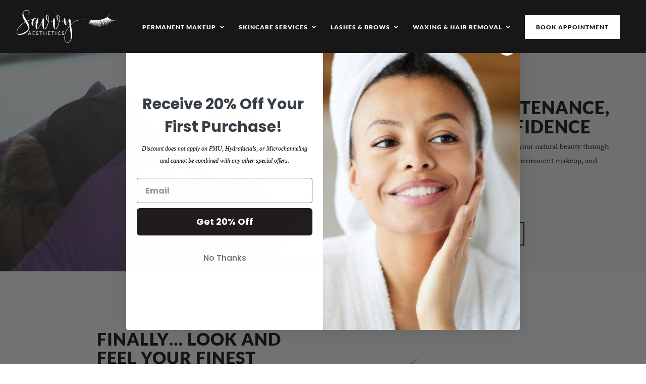

--- FILE ---
content_type: text/css
request_url: https://www.savvy-aesthetics.com/wp-content/themes/CaroneDesigns%20Child%20Theme%202/style.css?ver=4.27.5
body_size: -33
content:
/*
Theme Name: Divi Child Theme
Template: Divi
Author: Jonathan Carone
*/
/* Theme customization starts here */

--- FILE ---
content_type: text/css
request_url: https://www.savvy-aesthetics.com/wp-content/themes/CaroneDesigns%20Child%20Theme%202/style.css?ver=6.9
body_size: -33
content:
/*
Theme Name: Divi Child Theme
Template: Divi
Author: Jonathan Carone
*/
/* Theme customization starts here */

--- FILE ---
content_type: text/css
request_url: https://www.savvy-aesthetics.com/wp-content/et-cache/20/et-core-unified-20.min.css?ver=1765880532
body_size: -53
content:
.repeat_background .et_parallax_bg_wrap .et_parallax_bg{background-repeat:repeat;background-size:contain}

--- FILE ---
content_type: text/css
request_url: https://www.savvy-aesthetics.com/wp-content/et-cache/20/et-core-unified-tb-94-deferred-20.min.css?ver=1765880532
body_size: 2589
content:
@font-face{font-family:"Mustica";font-display:swap;src:url("https://www.savvy-aesthetics.com/wp-content/uploads/et-fonts/mastura-script.otf") format("opentype")}.et_pb_section_0_tb_footer.et_pb_section{padding-top:7%;padding-bottom:7%;background-color:#171717!important}.et_pb_button_0_tb_footer_wrapper .et_pb_button_0_tb_footer,.et_pb_button_0_tb_footer_wrapper .et_pb_button_0_tb_footer:hover{padding-top:10px!important;padding-right:30px!important;padding-bottom:10px!important;padding-left:30px!important}body #page-container .et_pb_section .et_pb_button_0_tb_footer{color:#FFFFFF!important;border-color:#FFFFFF;background-color:RGBA(0,0,0,0)}body #page-container .et_pb_section .et_pb_button_0_tb_footer:hover{color:#171717!important;border-color:#FFFFFF!important;background-image:initial;background-color:#FFFFFF}body #page-container .et_pb_section .et_pb_button_0_tb_footer:before,body #page-container .et_pb_section .et_pb_button_0_tb_footer:after{display:none!important}.et_pb_button_0_tb_footer{transition:color 300ms ease 0ms,background-color 300ms ease 0ms,border 300ms ease 0ms}.et_pb_button_0_tb_footer,.et_pb_button_0_tb_footer:after{transition:all 300ms ease 0ms}.et_pb_row_1_tb_footer{border-top-width:2px;border-top-color:#FFFFFF}.et_pb_row_1_tb_footer.et_pb_row{padding-top:6%!important;margin-top:3%!important;padding-top:6%}.et_pb_image_1_tb_footer,.et_pb_image_0_tb_footer{text-align:left;margin-left:0}.et_pb_image_0_tb_footer .et_pb_image_wrap,.et_pb_image_1_tb_footer .et_pb_image_wrap{display:block}.et_pb_social_media_follow .et_pb_social_media_follow_network_0_tb_footer.et_pb_social_icon .icon:before{color:#FFFFFF}.et_pb_section_1_tb_footer.et_pb_section{padding-top:0px;padding-bottom:0px;background-color:#000000!important}.et_pb_social_media_follow_network_1_tb_footer a.icon,.et_pb_social_media_follow_network_0_tb_footer a.icon{background-color:#171717!important}.et_pb_social_media_follow_network_0_tb_footer.et_pb_social_icon a.icon,.et_pb_social_media_follow_network_1_tb_footer.et_pb_social_icon a.icon{border-radius:0px 0px 0px 0px;border-width:2px;border-color:#FFFFFF}.et_pb_image_1_tb_footer.et_pb_module{margin-left:auto!important;margin-right:auto!important}@media only screen and (min-width:981px){.et_pb_image_1_tb_footer{width:40%}}@media only screen and (max-width:980px){.et_pb_row_1_tb_footer{border-top-width:2px;border-top-color:#FFFFFF}.et_pb_image_0_tb_footer .et_pb_image_wrap img,.et_pb_image_1_tb_footer .et_pb_image_wrap img{width:auto}.et_pb_image_1_tb_footer{width:60%}}@media only screen and (max-width:767px){.et_pb_row_1_tb_footer{border-top-width:2px;border-top-color:#FFFFFF}.et_pb_image_0_tb_footer .et_pb_image_wrap img,.et_pb_image_1_tb_footer .et_pb_image_wrap img{width:auto}.et_pb_image_1_tb_footer{width:80%}}@font-face{font-family:"Mustica";font-display:swap;src:url("https://www.savvy-aesthetics.com/wp-content/uploads/et-fonts/mastura-script.otf") format("opentype")}.et_pb_section_0.et_pb_section,.et_pb_section_9.et_pb_section,.et_pb_section_11.et_pb_section{padding-top:0px;padding-bottom:0px;margin-top:0px;margin-bottom:0px;background-color:#F7F7F7!important}.et_pb_row_8.et_pb_row,.et_pb_row_9.et_pb_row,.et_pb_row_0.et_pb_row,.et_pb_row_16.et_pb_row,.et_pb_row_18.et_pb_row,.et_pb_row_7.et_pb_row,.et_pb_row_3.et_pb_row{padding-top:0px!important;padding-bottom:0px!important;margin-top:0px!important;margin-bottom:0px!important;padding-top:0px;padding-bottom:0px}.et_pb_row_9,body #page-container .et-db #et-boc .et-l .et_pb_row_9.et_pb_row,body.et_pb_pagebuilder_layout.single #page-container #et-boc .et-l .et_pb_row_9.et_pb_row,body.et_pb_pagebuilder_layout.single.et_full_width_page #page-container #et-boc .et-l .et_pb_row_9.et_pb_row,.et_pb_row_16,body #page-container .et-db #et-boc .et-l .et_pb_row_16.et_pb_row,body.et_pb_pagebuilder_layout.single #page-container #et-boc .et-l .et_pb_row_16.et_pb_row,body.et_pb_pagebuilder_layout.single.et_full_width_page #page-container #et-boc .et-l .et_pb_row_16.et_pb_row,.et_pb_row_18,body #page-container .et-db #et-boc .et-l .et_pb_row_18.et_pb_row,body.et_pb_pagebuilder_layout.single #page-container #et-boc .et-l .et_pb_row_18.et_pb_row,body.et_pb_pagebuilder_layout.single.et_full_width_page #page-container #et-boc .et-l .et_pb_row_18.et_pb_row,.et_pb_row_3,body #page-container .et-db #et-boc .et-l .et_pb_row_3.et_pb_row,body.et_pb_pagebuilder_layout.single #page-container #et-boc .et-l .et_pb_row_3.et_pb_row,body.et_pb_pagebuilder_layout.single.et_full_width_page #page-container #et-boc .et-l .et_pb_row_3.et_pb_row,.et_pb_row_0,body #page-container .et-db #et-boc .et-l .et_pb_row_0.et_pb_row,body.et_pb_pagebuilder_layout.single #page-container #et-boc .et-l .et_pb_row_0.et_pb_row,body.et_pb_pagebuilder_layout.single.et_full_width_page #page-container #et-boc .et-l .et_pb_row_0.et_pb_row{width:100%;max-width:100%}.et_pb_video_0 .et_pb_video_overlay_hover:hover{background-color:rgba(0,0,0,.6)}.et_pb_text_0.et_pb_text a,.et_pb_text_5.et_pb_text a,.et_pb_blurb_6.et_pb_blurb .et_pb_blurb_description a,.et_pb_blurb_4.et_pb_blurb .et_pb_blurb_description a,.et_pb_text_0.et_pb_text,.et_pb_blurb_5.et_pb_blurb .et_pb_blurb_description a,.et_pb_blurb_3.et_pb_blurb .et_pb_blurb_description a{color:#171717!important}.et_pb_text_0 h1,.et_pb_text_11 h1{font-size:35px;line-height:1.1em}.et_pb_text_11 h3,.et_pb_text_0 h3{font-size:25px}.et_pb_blurb_9.et_pb_blurb,.et_pb_blurb_4.et_pb_blurb,.et_pb_text_11,.et_pb_text_6,.et_pb_blurb_7.et_pb_blurb,.et_pb_blurb_8.et_pb_blurb,.et_pb_text_0,.et_pb_blurb_6.et_pb_blurb,.et_pb_blurb_5.et_pb_blurb,.et_pb_text_7,.et_pb_blurb_3.et_pb_blurb{padding-bottom:5%!important}.et_pb_button_8_wrapper .et_pb_button_8,.et_pb_button_8_wrapper .et_pb_button_8:hover,.et_pb_button_7_wrapper .et_pb_button_7,.et_pb_button_7_wrapper .et_pb_button_7:hover,.et_pb_button_9_wrapper .et_pb_button_9,.et_pb_button_9_wrapper .et_pb_button_9:hover,.et_pb_button_4_wrapper .et_pb_button_4,.et_pb_button_4_wrapper .et_pb_button_4:hover,.et_pb_button_6_wrapper .et_pb_button_6,.et_pb_button_6_wrapper .et_pb_button_6:hover,.et_pb_button_10_wrapper .et_pb_button_10,.et_pb_button_10_wrapper .et_pb_button_10:hover,.et_pb_button_2_wrapper .et_pb_button_2,.et_pb_button_2_wrapper .et_pb_button_2:hover,.et_pb_button_3_wrapper .et_pb_button_3,.et_pb_button_3_wrapper .et_pb_button_3:hover,.et_pb_button_5_wrapper .et_pb_button_5,.et_pb_button_5_wrapper .et_pb_button_5:hover,.et_pb_button_0_wrapper .et_pb_button_0,.et_pb_button_0_wrapper .et_pb_button_0:hover,.et_pb_button_11_wrapper .et_pb_button_11,.et_pb_button_11_wrapper .et_pb_button_11:hover,.et_pb_button_12_wrapper .et_pb_button_12,.et_pb_button_12_wrapper .et_pb_button_12:hover,.et_pb_button_14_wrapper .et_pb_button_14,.et_pb_button_14_wrapper .et_pb_button_14:hover,.et_pb_button_1_wrapper .et_pb_button_1,.et_pb_button_1_wrapper .et_pb_button_1:hover,.et_pb_button_13_wrapper .et_pb_button_13,.et_pb_button_13_wrapper .et_pb_button_13:hover{padding-top:10px!important;padding-right:30px!important;padding-bottom:10px!important;padding-left:30px!important}body #page-container .et_pb_section .et_pb_button_14,body #page-container .et_pb_section .et_pb_button_0,body #page-container .et_pb_section .et_pb_button_5,body #page-container .et_pb_section .et_pb_button_2{color:#FFFFFF!important;background-color:#171717}.et_pb_button_7,.et_pb_button_7:after,.et_pb_button_13,.et_pb_button_13:after,.et_pb_button_6,.et_pb_button_6:after,.et_pb_button_12,.et_pb_button_12:after,.et_pb_button_11,.et_pb_button_11:after,.et_pb_button_8,.et_pb_button_8:after,.et_pb_button_10,.et_pb_button_10:after,.et_pb_button_5,.et_pb_button_5:after,.et_pb_button_9,.et_pb_button_9:after,.et_pb_button_14,.et_pb_button_14:after,.et_pb_button_2,.et_pb_button_2:after,.et_pb_button_3,.et_pb_button_3:after,.et_pb_button_1,.et_pb_button_1:after,.et_pb_button_0,.et_pb_button_0:after,.et_pb_button_4,.et_pb_button_4:after{transition:all 300ms ease 0ms}.et_pb_section_1.et_pb_section{padding-top:7%;padding-right:0px;padding-bottom:7%}.et_pb_text_7 h2,.et_pb_text_1 h2{line-height:1.1em}.et_pb_button_5_wrapper,.et_pb_button_11_wrapper,.et_pb_button_14_wrapper,.et_pb_button_2_wrapper,.et_pb_button_12_wrapper{margin-top:5%!important}body #page-container .et_pb_section .et_pb_button_2:hover,body #page-container .et_pb_section .et_pb_button_5:hover,body #page-container .et_pb_section .et_pb_button_14:hover{color:#171717!important;background-image:initial;background-color:#FFFFFF}body #page-container .et_pb_section .et_pb_button_12:before,body #page-container .et_pb_section .et_pb_button_12:after,body #page-container .et_pb_section .et_pb_button_5:before,body #page-container .et_pb_section .et_pb_button_5:after,body #page-container .et_pb_section .et_pb_button_10:before,body #page-container .et_pb_section .et_pb_button_10:after,body #page-container .et_pb_section .et_pb_button_14:before,body #page-container .et_pb_section .et_pb_button_14:after,body #page-container .et_pb_section .et_pb_button_2:before,body #page-container .et_pb_section .et_pb_button_2:after,body #page-container .et_pb_section .et_pb_button_11:before,body #page-container .et_pb_section .et_pb_button_11:after{display:none!important}.et_pb_button_14,.et_pb_button_5,.et_pb_button_2{transition:color 300ms ease 0ms,background-color 300ms ease 0ms}.et_pb_blurb_1.et_pb_blurb .et_pb_module_header,.et_pb_blurb_1.et_pb_blurb .et_pb_module_header a,.et_pb_blurb_2.et_pb_blurb .et_pb_module_header,.et_pb_blurb_2.et_pb_blurb .et_pb_module_header a,.et_pb_blurb_0.et_pb_blurb .et_pb_module_header,.et_pb_blurb_0.et_pb_blurb .et_pb_module_header a{font-size:20px;text-align:left}.et_pb_blurb_1.et_pb_blurb .et_pb_module_header,.et_pb_blurb_2.et_pb_blurb .et_pb_module_header,.et_pb_blurb_0.et_pb_blurb .et_pb_module_header{font-family:"Adobe-caslon-pro";font-style:italic;letter-spacing:2px;margin-top:-20px;text-transform:capitalize}.et_pb_blurb_2 .et_pb_main_blurb_image .et_pb_image_wrap,.et_pb_blurb_0 .et_pb_main_blurb_image .et_pb_image_wrap,.et_pb_blurb_1 .et_pb_main_blurb_image .et_pb_image_wrap{max-width:30%}div.et_pb_section.et_pb_section_2{background-image:url(https://www.savvy-aesthetics.com/wp-content/uploads/2021/11/love-who-you-see-bg.jpg)!important}.et_pb_section_2.et_pb_section,.et_pb_section_8.et_pb_section,.et_pb_section_5.et_pb_section{padding-top:10%;padding-bottom:10%}.et_pb_row_2,.et_pb_row_15{background-color:rgba(23,23,23,0.8)}.et_pb_text_2{width:100%}body #page-container .et_pb_section .et_pb_button_3{color:#171717!important;border-color:RGBA(0,0,0,0);background-color:#FFFFFF}.et_pb_section_6.et_pb_section,.et_pb_section_3.et_pb_section{padding-top:0px;padding-bottom:0px;margin-top:0px;margin-bottom:0px;background-color:#171717!important}.et_pb_image_1,.et_pb_image_3,.et_pb_image_0,.et_pb_image_2{text-align:left;margin-left:0}.et_pb_text_3 h4{font-family:'Mustica',Helvetica,Arial,Lucida,sans-serif;font-size:80px}.et_pb_text_3{transform:rotateX(0deg) rotateY(0deg) rotateZ(346deg)}.et_pb_text_9 h3,.et_pb_text_4 h3{font-size:24px}.et_pb_text_4 h4{font-family:'Mustica',Helvetica,Arial,Lucida,sans-serif;font-size:63px}.et_pb_text_4{min-height:410.9px;padding-top:10%!important}body #page-container .et_pb_section .et_pb_button_4{color:#171717!important;background-color:#FFFFFF}.et_pb_section_4.et_pb_section{background-color:#F7F7F7!important}.et_pb_row_4.et_pb_row{margin-bottom:-5%!important}.et_pb_number_counter_0.et_pb_number_counter h3,.et_pb_number_counter_0.et_pb_number_counter h1.title,.et_pb_number_counter_0.et_pb_number_counter h2.title,.et_pb_number_counter_0.et_pb_number_counter h4.title,.et_pb_number_counter_0.et_pb_number_counter h5.title,.et_pb_number_counter_0.et_pb_number_counter h6.title,.et_pb_number_counter_1.et_pb_number_counter h3,.et_pb_number_counter_1.et_pb_number_counter h1.title,.et_pb_number_counter_1.et_pb_number_counter h2.title,.et_pb_number_counter_1.et_pb_number_counter h4.title,.et_pb_number_counter_1.et_pb_number_counter h5.title,.et_pb_number_counter_1.et_pb_number_counter h6.title,.et_pb_number_counter_2.et_pb_number_counter h3,.et_pb_number_counter_2.et_pb_number_counter h1.title,.et_pb_number_counter_2.et_pb_number_counter h2.title,.et_pb_number_counter_2.et_pb_number_counter h4.title,.et_pb_number_counter_2.et_pb_number_counter h5.title,.et_pb_number_counter_2.et_pb_number_counter h6.title{font-size:18px;line-height:1.2em}.et_pb_number_counter_1.et_pb_number_counter .percent p,.et_pb_number_counter_0.et_pb_number_counter .percent p,.et_pb_number_counter_2.et_pb_number_counter .percent p{font-weight:800;color:#E1B86A!important}.et_pb_number_counter_2.et_pb_number_counter h3,.et_pb_number_counter_0.et_pb_number_counter h3,.et_pb_number_counter_1.et_pb_number_counter h3{margin-top:-5%}div.et_pb_section.et_pb_section_5{background-image:linear-gradient(180deg,rgba(247,247,247,0.64) 0%,rgba(255,255,255,0.67) 100%),url(https://www.savvy-aesthetics.com/wp-content/uploads/2021/11/marble-bg.jpg)!important}.et_pb_row_6.et_pb_row{padding-bottom:5%!important;padding-bottom:5%}.et_pb_row_8{border-top-width:2px}.et_pb_blurb_7.et_pb_blurb .et_pb_module_header,.et_pb_blurb_7.et_pb_blurb .et_pb_module_header a,.et_pb_blurb_8.et_pb_blurb .et_pb_module_header,.et_pb_blurb_8.et_pb_blurb .et_pb_module_header a,.et_pb_blurb_9.et_pb_blurb .et_pb_module_header,.et_pb_blurb_9.et_pb_blurb .et_pb_module_header a{font-size:18px;line-height:1.1em;text-align:left}.et_pb_blurb_7.et_pb_blurb .et_pb_main_blurb_image,.et_pb_blurb_8.et_pb_blurb .et_pb_main_blurb_image,.et_pb_blurb_9.et_pb_blurb .et_pb_main_blurb_image{min-width:100px}.et_pb_blurb_9.et_pb_blurb .et_pb_module_header,.et_pb_blurb_7.et_pb_blurb .et_pb_module_header{padding-top:3%}.et_pb_blurb_8.et_pb_blurb .et_pb_module_header{padding-top:1%}body #page-container .et_pb_section .et_pb_button_10{color:#FFFFFF!important;border-color:#FFFFFF;background-color:RGBA(0,0,0,0)}body #page-container .et_pb_section .et_pb_button_10:hover{color:#171717!important;border-color:#FFFFFF!important;background-image:initial;background-color:#FFFFFF}.et_pb_button_10,.et_pb_button_12,.et_pb_button_11{transition:color 300ms ease 0ms,background-color 300ms ease 0ms,border 300ms ease 0ms}body #page-container .et_pb_section .et_pb_button_11,body #page-container .et_pb_section .et_pb_button_12{color:#171717!important;border-color:#FFFFFF;background-color:#FFFFFF}body #page-container .et_pb_section .et_pb_button_11:hover,body #page-container .et_pb_section .et_pb_button_12:hover{color:#FFFFFF!important;border-color:#FFFFFF!important;background-image:initial;background-color:#171717}.et_pb_section_7.et_pb_section{padding-top:9%;padding-right:0px;padding-bottom:12%}.et_pb_de_mach_carousel_0 .dmach_carousel_container .slick-prev::before{content:"\34";color:#171717}.et_pb_de_mach_carousel_0 .dmach_carousel_container .slick-next::before{content:"\35";color:#171717}.et_pb_row_14,.et_pb_row_13,.et_pb_row_11,.et_pb_row_12{background-color:RGBA(0,0,0,0)}.et_pb_de_mach_content_1,.et_pb_de_mach_content_2,.et_pb_de_mach_content_3,.et_pb_de_mach_content_0{font-size:22px;text-align:center}.et_pb_de_mach_content_1 ul,.et_pb_de_mach_content_2 ul,.et_pb_de_mach_content_3 ul,.et_pb_de_mach_content_0 ul{list-style-type:disc!important;list-style-position:outside;padding-left:0px!important;list-style-type:disc!important;list-style-position:outside!important;padding-left:0px!important}.et_pb_de_mach_content_2 ol,.et_pb_de_mach_content_3 ol,.et_pb_de_mach_content_1 ol,.et_pb_de_mach_content_0 ol{list-style-type:decimal!important;list-style-position:outside;padding-left:0px!important;list-style-type:decimal!important;list-style-position:outside!important;padding-left:0px!important}.et_pb_de_mach_title_0 .dmach-post-title,.et_pb_de_mach_title_1 .dmach-post-title,.et_pb_de_mach_title_2 .dmach-post-title,.et_pb_de_mach_title_3 .dmach-post-title{font-size:16px!important;text-align:center!important}div.et_pb_section.et_pb_section_8{background-image:url(https://www.savvy-aesthetics.com/wp-content/uploads/2021/11/who-you-commit-bg.jpg)!important}.et_pb_text_8 h2{font-size:25px;line-height:1.1em}.et_pb_text_8 h4{font-size:17px}.et_pb_text_8{padding-bottom:5%!important;width:100%}.et_pb_text_9 h4{font-size:15px;color:#E1B86A!important}.et_pb_code_1{padding-left:0px;margin-left:-70px!important}.et_pb_section_10.et_pb_section{padding-top:7%;padding-bottom:7%;background-color:#171717!important}.et_pb_text_11 h2{font-size:35px}.et_pb_column_28,.et_pb_column_16,.et_pb_column_1{padding-right:5%;padding-left:5%}.et_pb_column_25,.et_pb_column_6{padding-right:10%;padding-left:10%}.et_pb_column_14,.et_pb_column_12{border-right-width:1px;padding-top:5%;padding-right:5%;padding-bottom:5%;padding-left:5%}.et_pb_column_13,.et_pb_column_15{border-left-width:1px;padding-top:5%;padding-right:5%;padding-bottom:5%;padding-left:5%}.et_pb_row_15.et_pb_row,.et_pb_row_2.et_pb_row{padding-top:5%!important;padding-right:5%!important;padding-bottom:5%!important;padding-left:5%!important;margin-left:auto!important;margin-right:auto!important;padding-top:5%;padding-right:5%;padding-bottom:5%;padding-left:5%}.et_pb_text_2.et_pb_module,.et_pb_text_5.et_pb_module,.et_pb_text_8.et_pb_module,.et_pb_text_6.et_pb_module,.et_pb_de_mach_content_3.et_pb_module,.et_pb_de_mach_title_1.et_pb_module,.et_pb_de_mach_content_0.et_pb_module,.et_pb_de_mach_content_2.et_pb_module,.et_pb_de_mach_title_0.et_pb_module,.et_pb_de_mach_title_2.et_pb_module,.et_pb_de_mach_content_1.et_pb_module,.et_pb_de_mach_title_3.et_pb_module{margin-left:auto!important;margin-right:auto!important}@media only screen and (min-width:981px){.et_pb_row_1,body #page-container .et-db #et-boc .et-l .et_pb_row_1.et_pb_row,body.et_pb_pagebuilder_layout.single #page-container #et-boc .et-l .et_pb_row_1.et_pb_row,body.et_pb_pagebuilder_layout.single.et_full_width_page #page-container #et-boc .et-l .et_pb_row_1.et_pb_row,.et_pb_row_10,body #page-container .et-db #et-boc .et-l .et_pb_row_10.et_pb_row,body.et_pb_pagebuilder_layout.single #page-container #et-boc .et-l .et_pb_row_10.et_pb_row,body.et_pb_pagebuilder_layout.single.et_full_width_page #page-container #et-boc .et-l .et_pb_row_10.et_pb_row,.et_pb_de_mach_content_0,.et_pb_de_mach_title_0,.et_pb_de_mach_content_1,.et_pb_de_mach_title_1,.et_pb_de_mach_content_2,.et_pb_de_mach_title_2,.et_pb_de_mach_content_3,.et_pb_de_mach_title_3{width:70%}.et_pb_row_2,body #page-container .et-db #et-boc .et-l .et_pb_row_2.et_pb_row,body.et_pb_pagebuilder_layout.single #page-container #et-boc .et-l .et_pb_row_2.et_pb_row,body.et_pb_pagebuilder_layout.single.et_full_width_page #page-container #et-boc .et-l .et_pb_row_2.et_pb_row{width:50%}.et_pb_text_5{width:80%}.et_pb_text_6{width:100%}.et_pb_row_15,body #page-container .et-db #et-boc .et-l .et_pb_row_15.et_pb_row,body.et_pb_pagebuilder_layout.single #page-container #et-boc .et-l .et_pb_row_15.et_pb_row,body.et_pb_pagebuilder_layout.single.et_full_width_page #page-container #et-boc .et-l .et_pb_row_15.et_pb_row{width:60%}}@media only screen and (max-width:980px){body #page-container .et_pb_section .et_pb_button_4:after,body #page-container .et_pb_section .et_pb_button_3:after,body #page-container .et_pb_section .et_pb_button_0:after{display:inline-block;opacity:0}body #page-container .et_pb_section .et_pb_button_0:hover:after,body #page-container .et_pb_section .et_pb_button_3:hover:after,body #page-container .et_pb_section .et_pb_button_4:hover:after{opacity:1}.et_pb_row_15,body #page-container .et-db #et-boc .et-l .et_pb_row_15.et_pb_row,body.et_pb_pagebuilder_layout.single #page-container #et-boc .et-l .et_pb_row_15.et_pb_row,body.et_pb_pagebuilder_layout.single.et_full_width_page #page-container #et-boc .et-l .et_pb_row_15.et_pb_row,.et_pb_row_2,body #page-container .et-db #et-boc .et-l .et_pb_row_2.et_pb_row,body.et_pb_pagebuilder_layout.single #page-container #et-boc .et-l .et_pb_row_2.et_pb_row,body.et_pb_pagebuilder_layout.single.et_full_width_page #page-container #et-boc .et-l .et_pb_row_2.et_pb_row{width:70%}.et_pb_image_0 .et_pb_image_wrap img,.et_pb_image_3 .et_pb_image_wrap img,.et_pb_image_1 .et_pb_image_wrap img,.et_pb_image_2 .et_pb_image_wrap img{width:auto}.et_pb_de_mach_content_3,.et_pb_de_mach_content_0,.et_pb_de_mach_title_1,.et_pb_text_5,.et_pb_de_mach_title_3,.et_pb_de_mach_content_2,.et_pb_de_mach_title_2,.et_pb_de_mach_content_1,.et_pb_de_mach_title_0{width:100%}.et_pb_row_8{border-top-width:2px}.et_pb_text_6{width:80%}.et_pb_code_1{margin-left:-180px!important}.et_pb_column_25,.et_pb_column_1,.et_pb_column_16,.et_pb_column_6,.et_pb_column_28{padding-top:10%;padding-right:10%;padding-bottom:10%;padding-left:10%}.et_pb_column_14,.et_pb_column_12{border-right-width:0px;border-bottom-width:1px}.et_pb_column_15,.et_pb_column_13{border-top-width:1px;border-bottom-width:0px;border-left-width:0px}}@media only screen and (max-width:767px){.et_pb_text_0 h1,.et_pb_text_11 h1{font-size:30px}body #page-container .et_pb_section .et_pb_button_3:after,body #page-container .et_pb_section .et_pb_button_4:after,body #page-container .et_pb_section .et_pb_button_0:after{display:inline-block;opacity:0}body #page-container .et_pb_section .et_pb_button_0:hover:after,body #page-container .et_pb_section .et_pb_button_3:hover:after,body #page-container .et_pb_section .et_pb_button_4:hover:after{opacity:1}.et_pb_row_2.et_pb_row,.et_pb_row_15.et_pb_row{padding-top:9%!important;padding-right:8%!important;padding-bottom:9%!important;padding-left:8%!important;padding-top:9%!important;padding-right:8%!important;padding-bottom:9%!important;padding-left:8%!important}.et_pb_row_2,body #page-container .et-db #et-boc .et-l .et_pb_row_2.et_pb_row,body.et_pb_pagebuilder_layout.single #page-container #et-boc .et-l .et_pb_row_2.et_pb_row,body.et_pb_pagebuilder_layout.single.et_full_width_page #page-container #et-boc .et-l .et_pb_row_2.et_pb_row,.et_pb_row_15,body #page-container .et-db #et-boc .et-l .et_pb_row_15.et_pb_row,body.et_pb_pagebuilder_layout.single #page-container #et-boc .et-l .et_pb_row_15.et_pb_row,body.et_pb_pagebuilder_layout.single.et_full_width_page #page-container #et-boc .et-l .et_pb_row_15.et_pb_row{width:80%}.et_pb_image_1 .et_pb_image_wrap img,.et_pb_image_0 .et_pb_image_wrap img,.et_pb_image_3 .et_pb_image_wrap img,.et_pb_image_2 .et_pb_image_wrap img{width:auto}.et_pb_row_8{border-top-width:2px}.et_pb_text_6{width:100%}.et_pb_code_1{margin-left:0px!important}.et_pb_column_18,.et_pb_column_2{padding-top:10%}.et_pb_column_14,.et_pb_column_12{border-right-width:0px;border-bottom-width:1px}.et_pb_column_15,.et_pb_column_13{border-top-width:1px;border-bottom-width:0px;border-left-width:0px}}

--- FILE ---
content_type: application/javascript
request_url: https://www.savvy-aesthetics.com/wp-content/plugins/divi-machine/scripts/ajax-filtering.min.js?ver=2.1.2
body_size: 2463
content:
function show_filter_counts() { var t = [], e = []; if (jQuery(".search_filter_cont").each(function () { if (jQuery(this).find('.et_pb_contact_field[data-filtertype="radio"]').length > 0) { var a = jQuery(this).find(".et_pb_contact_field_options_list"); "on" == a.attr("data-filter-count") && (t.push(a.attr("data-filter-option")), a.hasClass("dmach-checkboxmulti") ? e.push("multi") : e.push("single")) } }), t.length > 0) { var a = { action: "divi_machine_get_count_ajax_handler", query: jQuery(".et_pb_de_mach_archive_loop.main-archive-loop").find(".filtered-posts").attr("data-filter-var"), filters: t.join(","), filter_types: e.join(",") }; jQuery.ajax({ url: ajax_object.ajax_url, data: a, type: "POST", dataType: "JSON", success: function (t) { jQuery(".search_filter_cont").each(function () { if (jQuery(this).find('.et_pb_contact_field[data-filtertype="radio"]').length > 0) { var e = jQuery(this).find(".et_pb_contact_field_options_list"); if ("on" == e.attr("data-filter-count")) { var a = e.attr("data-filter-option"); e.find("span.et_pb_contact_field_radio").each(function () { var e = jQuery(this).find("label.radio-label").attr("data-value"); void 0 !== t[a][e] ? (jQuery(this).removeClass("empty"), "0" == t[a][e] && jQuery(this).addClass("empty"), jQuery(this).find("label.radio-count").length > 0 ? jQuery(this).find("label.radio-count").html(t[a][e]) : jQuery(this).append('<label class="radio-count">' + t[a][e] + "</label>")) : jQuery(this).addClass("empty") }) } } }) } }) } } function same_height_cards() { jQuery(".same-height-cards .filtered-posts").each(function () { var t = 0; jQuery(".grid-col", this).each(function () { jQuery(this).height() > t && (t = jQuery(this).height()) }); var e = jQuery(this).find(".et_pb_section").css("marginBottom"); jQuery(".grid-col", this).height(t), jQuery(".grid-col", this).css("margin-bottom", e) }) } function dmach_append_url(t, e) { var a = document.location.href; if (e = encodeURIComponent(e), -1 == window.location.href.indexOf("?")) "" != e && window.history.replaceState(null, null, a + "?filter=true&" + t + "=" + e); else if (window.location.search.indexOf("&" + t) > -1) { var r = new RegExp("([?&]" + t + ")=([^#&]*)", "g"), i = ""; "" != e ? (i = a.replace(r, "$1=" + e), window.history.replaceState(null, null, i)) : (i = a.replace(r, ""), window.history.replaceState(null, null, i)) } else "" != e && window.history.replaceState(null, null, a + "&" + t + "=" + e) } function dmach_find_filters_to_filter() { var t = [], e = [], a = [], r = [], i = !1; if (jQuery(".et_pb_de_mach_filter_posts").each(function () { jQuery(this).width() > 0 && jQuery(this).find(".dmach-acf").each(function (s, l) { var n = !1, o = jQuery(this).closest(".et_pb_contact").find(".et_pb_contact_field").data("type"); if ("dmach-checkboxsingle" == jQuery(this).attr("data-filtertype")) { if (jQuery(this).is("select")) c = jQuery(this).attr("name"), d = jQuery(this).attr("id"), u = jQuery(this).val(), n = !0; else if ((_ = jQuery(this).closest(".et_pb_contact_field_options_list").find("input:checked")).length > 0) var c = _.attr("name"), d = _.attr("id"), u = _.val(), n = !0 } else if ("dmach-checkboxmulti" == jQuery(this).attr("data-filtertype")) { var _ = jQuery(this).closest(".et_pb_contact_field_options_list").find("input:checked"), p = []; _.each(function () { p.push(jQuery(this).val()) }); c = jQuery(this).attr("name"), d = jQuery(this).attr("id"), u = p.join(","), n = !0; -1 != t.indexOf(c) && (n = !1) } else c = jQuery(this).attr("name"), d = jQuery(this).attr("id"), u = jQuery(this).val(), n = !0; 1 == n && (t.push(c), e.push(d), a.push(u), r.push(o), "" != u && (i = !0), dmach_append_url(c, u)) }) }), 0 == i) { var s = document.location.href; newurl = s.replace("?filter=true", ""), window.history.replaceState(null, null, newurl) } dmach_filter_posts(t, e, a, r) } function dmach_filter_posts(t, e, a, r) { var i = jQuery(".et_pb_de_mach_archive_loop.main-archive-loop"), s = i.find(".filtered-posts"), l = s.attr("data-layoutid"), n = s.attr("data-posttype"), o = s.attr("data-noresults"), c = s.attr("data-sortorder"), d = s.attr("data-sorttype"), u = s.attr("data-sortasc"), _ = s.attr("data-gridstyle"), p = s.attr("data-columnscount"), h = s.attr("data-postnumber"), f = s.attr("data-loadmore"), y = s.attr("data-btntext"), m = s.attr("data-btntext_loading"), v = s.attr("data-posttax"), j = s.attr("data-postterm"), Q = s.attr("data-search"), g = s.attr("data-sortchanged"), b = s.attr("data-current_category"), x = s.attr("data-current_custom_category"), w = s.attr("data-current_custom_category_terms"), k = s.attr("data-current_author"), O = s.attr("data-current-page"), S = s.find(".dmach-loadmore").attr("data-icon"), C = s.attr("data-linklayout"), L = [], N = t.join(", "), q = e.join(", "), I = a.join(", "), J = r.join(", "); $num = 0; var $ = []; jQuery(".dmach-acf").each(function (t, e) { var a = jQuery(this).attr("name"), r = jQuery(this).val(), i = jQuery(this).attr("data-filtertype"), s = jQuery(this).closest(".et_pb_contact").find(".et_pb_contact_field").data("type"); if ("dmach-checkboxsingle" == i || "dmach-checkboxmulti" == i) if (jQuery(this).is("select")) "" != r && L.push({ fieldList: [{ name: a, val: r, type: "radio", acf_type: s }] }); else { var l = jQuery(this).closest(".et_pb_contact_field_options_list").find("input:checked"), n = []; l.each(function () { n.push(jQuery(this).val()) }), r = n.join(","), -1 == $.indexOf(a) && "" != r && L.push({ fieldList: [{ name: a, val: r, type: "radio", acf_type: s }] }) } else "rangeslider" == i ? "" != r && L.push({ fieldList: [{ name: a, val: r, type: "range", acf_type: s }] }) : "customtaxonomy" == i ? "" != r && L.push({ fieldList: [{ name: a, val: r, type: "customtaxonomy", acf_type: s }] }) : "acfselectmulitple" == i ? "" != r && L.push({ fieldList: [{ name: a, val: r, type: "acfselectmulitple", acf_type: s }] }) : "" != r && L.push({ fieldList: [{ name: a, val: r, type: "other", acf_type: s }] }); -1 == $.indexOf(a) && $.push(a) }), "" != Q && L.push({ fieldList: [{ name: "s", val: Q, type: "search" }] }); var A = 1; "true" == g && (s.removeAttr("data-sortchanged"), h = parseInt(h) * parseInt(O), A = parseInt(O)); var P = jQuery(".et_pb_de_mach_archive_loop.main-archive-loop").find(".filtered-posts").attr("data-filter-var"); data = { action: "divi_machine_filterposts_handler", layoutid: l, posttype: n, noresults: o, filter_item_name: N, filter_item_id: q, filter_item_val: I, filter_input_type: J, sortorder: c, sortasc: u, sorttype: d, gridstyle: _, columnscount: p, postnumber: h, loadmore: f, loadmoretext: y, loadmoretextloading: m, posttax: v, postterm: j, current_page: A, category_currently_in: b, current_author: k, current_custom_category: x, current_custom_category_terms: w, linklayout: C, query: P, loadmore_icon: S, data_fields: L }, jQuery.ajax({ url: ajax_object.ajax_url, data: data, type: "POST", beforeSend: function (t) { i.find(".filtered-posts-loading").prepend('<div class="ajax-loading"><div class="lines"><div class="line"></div><div class="line"></div><div class="line"></div></div><div class="spinner donut-cont"><div class="donut"></div></div><div class="spinner donutmulti-cont"><div class="donut multi"></div></div><div class="spinner ripple-cont"><div class="ripple"></div></div></div>'), jQuery(".dmach-acf").attr("disabled", "disabled"), jQuery(".et_pb_de_mach_search_posts_item").animate({ opacity: .5 }, 250) }, success: function (t) { if (t) { if (jQuery(".dmach-acf").removeAttr("disabled"), jQuery(".et_pb_de_mach_search_posts_item").animate({ opacity: 1 }, 250), s.html(t.posts), jQuery(".ajax-filter-results").html(t.filters), s.append(t.css_output), s.attr("data-current-page", t.loadmore_param.current_page), 1 == t.loadmore_param.current_page && s.attr("data-max-page", t.loadmore_param.max_num_pages), s.attr("data-filter-var", t.loadmore_param.post_var), resizeAllGridItems(), show_filter_counts(), s.find(".grid-col").find(".gallery_vars").length > 0) { var e = s.find(".grid-col").find(".gallery_vars").attr("data-gallery_vars"), a = s.find(".grid-col").find(".gallery_vars").attr("data-gallery_type"); if (e = "{" + (e = (e = (e = e.replace(/,\s*$/, "")).replace(/,/g, ", ")).replace(/'/g, '"')) + "}", e = JSON.parse(e), jQuery(".et_pb_de_mach_acf_slider_containter").each(function (t, a) { jQuery(this).slick("unslick"), jQuery(this).slick(e) }), "gallery" == a) { var r = s.find(".grid-col").find(".gallery_vars").attr("data-gallery_nav"); r = "{" + (r = (r = (r = r.replace(/,\s*$/, "")).replace(/,/g, ", ")).replace(/'/g, '"')) + "}", (r = JSON.parse(r)).asNavFor = ".et_pb_de_mach_acf_slider_containter", r.focusOnSelect = !0, jQuery(".et_pb_de_mach_acf_slider_containter_nav").each(function (t, e) { jQuery(this).slick("unslick"), jQuery(this).slick(r) }) } } } else s.html("No posts found."); i.find(".filtered-posts-loading .ajax-loading").remove() } }) } function dmach_remove_filters() { jQuery(".et_pb_contact_field_radio").removeClass("hidethis"), jQuery(".refine-filters > span").each(function () { var t = jQuery(this).attr("data-filter-name"), e = jQuery(this).attr("data-filter-val").split(","), a = {}; jQuery.each(e, function (t, e) { a.hasOwnProperty(e) ? a[e]++ : a[e] = 1 }), jQuery('input[name="' + t + '"]').each(function () { e.indexOf(jQuery(this).val()) > -1 || jQuery(this).closest(".et_pb_contact_field_radio").addClass("hidethis") }) }) } jQuery(document).ready(function (t) { var e = t(".main-archive-loop").find(".filtered-posts").attr("data-filter-var"); if (void 0 !== e) { var a = JSON.parse(e); if (void 0 !== a.meta_query[0]) { var r = a.meta_query[0].key, i = a.meta_query[0].value; if (i.indexOf(",") > -1) { var s = (i = (i = i.replace(/\s/g, "")).replace(/\"/g, "")).split(","); t.each(s, function (e, a) { t("#" + r + "_" + a).prop("checked", !0) }) } else t("#" + r).val(i) } } show_filter_counts() }), jQuery(".radio-label").click(function () { var t = jQuery(this).attr("data-value"), e = jQuery(this).closest(".et_pb_contact_field_options_list"); e.find('input[type="radio"]').prop("checked", !1), e.find('input[value="' + t + '"]').trigger("click") });

--- FILE ---
content_type: image/svg+xml
request_url: https://www.savvy-aesthetics.com/wp-content/uploads/2021/11/savvy-logo-white.svg
body_size: 8786
content:
<?xml version="1.0" encoding="utf-8"?>
<!-- Generator: Adobe Illustrator 25.2.3, SVG Export Plug-In . SVG Version: 6.00 Build 0)  -->
<svg version="1.1" xmlns="http://www.w3.org/2000/svg" xmlns:xlink="http://www.w3.org/1999/xlink" x="0px" y="0px"
	 viewBox="0 0 500 180" style="enable-background:new 0 0 500 180;" xml:space="preserve">
<style type="text/css">
	.st0{fill:#FFFFFF;}
</style>
<g id="Savvy">
	<g>
		<path class="st0" d="M1,123.2c-3.3-8.9,2.1-19.7,7.2-26.9C14,88.1,22.7,79.8,33,72.8c3.1-1.9,6.2-3.9,9.7-5.6
			c-4.3-6.8-8.3-13.2-10.3-17.6c-3.5-7.6-5-13.9-3.5-22.1c1.5-6,5.6-12.6,12.2-16.1c7.6-3.9,16.1-2.3,20.1,3.5
			c6.8,9.3-4.5,17.4-5.8,18l-0.8-0.8c1-1.2,11.2-7.6,4.5-16.7c-7.9-10.6-30.6,0.4-25.8,14.9c1.7,5.2,4.1,10.1,6.6,14.9
			c2.9,5.6,7.2,11.4,11,17.6c9.3-4.1,20.5-7.6,30.8-8.7l0.2,1.5c-10.1,1.2-21.1,4.6-30,8.7c8.7,13.9,15.9,29.2,6.6,44.5
			c-6,9.9-25.8,25-46.9,22.5C5.7,130.9,2.4,128,1,123.2z M33.9,74.2c-10.3,7-18.6,14.9-24.4,23c-4.6,6.6-10.1,16.8-7,25.2
			c0.8,2.5,2.7,5.4,4.8,6c11.2,2.9,43.4-13.9,49-22.3c1.7-2.3,2.5-4.8,2.1-7.4c-1.2-7.7-8.3-19.4-15.1-30.2
			C40.1,70.3,37,72.2,33.9,74.2z"/>
		<path class="st0" d="M106.7,55.8c-0.4,10.1-6.2,26.5-7.2,38.9c-0.2,2.3-0.8,7.7,1,8.3c4.6,1.5,24-37.6,28.7-47.4h1.9
			c-4.6,9.5-24.2,49.8-30.8,49.6c-4.3,0.2-6.4-7.9-6.8-13c-0.6-9.3,2.5-21.3,5.2-30.4c-4.5,8.7-12.6,22.5-17.4,23.8
			c-1.7,0.8-3.7,0.4-5.4-1.7c-2.5-2.9-3.1-9.9-2.3-13.9C76.3,53.8,86.8,46.5,93,49.2c1.5,0.6,2.7,1.9,3.5,3.9c0.4,1.5,0,2.1-0.8,1.9
			c-0.4-2.1-3.1-5.6-5.6-4.3c-5.8,2.9-12.6,30.4-9.7,33.3c5.2,0.2,17.2-23.4,19.2-27.3c0.8-1.9,2.1-4.1,2.9-5.6
			C104.2,48.4,106.9,50.6,106.7,55.8z"/>
		<path class="st0" d="M149.7,32.5c1.4,0,2.5,0.6,3.9,1.5c8.1,6.6,6,22.8,4.6,31.6c10.1,4.5,19.7-0.8,24-10.1h1.7
			C179.7,66,169.1,71.9,158,67.2c-1.9,10.6-5.8,21.5-12,31.6c-2.5,3.9-7.9,6.4-11.2,3.9c-6.8-4.6-8.3-17.8-8.5-25.4
			c0-10.1,1-15.5,1.5-25c0-0.6,5-5,6.4,1.4c3.5,16.7-2.3,39.7,2.1,46.7c1.7,2.5,5.2,0.6,8.3-3.7c4.6-6.6,8.9-18.6,11.2-30.4
			C142.3,58.9,140,32.4,149.7,32.5z M152.6,35.5c-1-0.8-1.9-1.2-2.9-1.2c-3.3,0.4-2.1,25.2,6.6,30.2C157.5,56.7,160,41.5,152.6,35.5
			z"/>
		<path class="st0" d="M202.8,32.5c1.4,0,2.5,0.6,3.9,1.5c8.1,6.6,6,22.8,4.6,31.6c10.1,4.5,19.7-0.8,24-10.1h1.7
			c-4.3,10.5-14.9,16.3-25.9,11.6c-1.9,10.6-5.8,21.5-12,31.6c-2.5,3.9-7.9,6.4-11.2,3.9c-6.8-4.6-8.3-17.8-8.5-25.4
			c0-10.1,1-15.5,1.5-25c0-0.6,5-5,6.4,1.4c3.5,16.7-2.3,39.7,2.1,46.7c1.7,2.5,5.2,0.6,8.3-3.7c4.6-6.6,8.9-18.6,11.2-30.4
			C195.4,58.9,193.1,32.4,202.8,32.5z M205.7,35.5c-1-0.8-1.9-1.2-2.9-1.2c-3.3,0.4-2.1,25.2,6.6,30.2
			C210.5,56.7,213,41.5,205.7,35.5z"/>
		<path class="st0" d="M359.6,57.9c30.4,1.2,54.2,6,80.2-9.3c7.7-4.5,14.3-10.6,18.2-19.4c0.4-1,1.4-4.6,1.9-3.1
			c-3.1,9.9-9.3,16.7-17,21.9c-26.3,17.4-55.2,12.4-83.5,11.4c-16.1-0.8-44-3.3-64.9,2.7C281,66,277.3,72.8,268,83.1l-0.2,0.2h0.2
			c2.9,18.8,7.4,39.9,5.8,56.5c-0.6,6.6-2.7,11-6.4,18c-1.4,2.5-3.5,5.8-6.2,8.5c-7.9,7.6-18.2,4.8-22.8-4.8
			c-2.9-6-4.3-16.1-2.3-24.4c3.7-22.5,14.1-36.8,25-48.8c-0.8-9.1-1.4-18.2-2.3-27.1c-0.2-2.5-0.8-1.7-1.9,0.4
			c-2.9,5-5.8,12.4-9.1,16.7c-3.1,4.1-7.9,5.8-11.4-0.6c-3.9-6.8-2.9-23.8-2.3-26.5c1.7-2.1,4.5-1.7,5.6,3.1
			c1.2,5.2,2.3,14.9,3.1,20.7c0.6,5,2.7,3.7,4.1,1.7c3.3-4.3,6-11.2,8.5-16.3c1.4-2.7,3.3-6.2,5.2-6.8c2.5-1,4.1,2.3,4.8,5
			c1.5,7.4,0.6,14.9,2.5,22.5c8.5-10.3,13.4-16.5,26.5-20.3C315.3,54.4,342.7,57.3,359.6,57.9z M237.6,137.3
			c-1.7,7.9-0.4,17.8,2.1,23.4c3.9,7.9,12,11,19.2,5.4c2.7-2.5,5.2-5,6.6-9.3c5.8-18-3.7-62-4.3-66.2
			C251,102.1,241.3,116,237.6,137.3z"/>
	</g>
</g>
<g id="Layer_4">
	<path class="st0" d="M495.2,58.9c-3.6,1-7.3,1.6-11,1.8c0.8-0.2,1.7-0.5,2.5-0.8c4.8-1.7,9.2-4.5,13.3-7.4
		c-4.2,2.8-8.6,5.5-13.4,7.1c-1.6,0.5-3.3,0.9-5,1.2c-4.5,0-9.1-0.7-13.4-2.1c-2.4-0.8-4.8-1.7-7.1-2.9c2.5,0.9,5.1,1.6,7.8,2
		c8.4,1.2,17.1-0.2,24.7-4c-7.6,3.6-16.3,4.7-24.5,3.2c-6.2-1.1-12.1-3.7-17.1-7.4c0.8,0.5,1.5,1,2.3,1.4c2.8,1.6,5.7,3,8.9,3.6
		c-3.1-0.8-5.9-2.4-8.5-4.2c-0.3-0.2-0.5-0.4-0.8-0.6c1.3,0.8,2.6,1.5,4,2.1c3.6,1.6,7.7,2.5,11.6,1.9c-3.9,0.4-7.9-0.7-11.3-2.4
		c-0.2-0.1-10.7-5.8-9.9-8.2c-0.9,1.6-2.5,2.6-4,3.5c-1.6,0.9-3.2,1.7-4.8,2.5c-3.3,1.5-6.7,2.7-10.2,3.8c-6.9,2.2-14,3.9-21.1,5.1
		c-3.6,0.7-7.1,1.1-10.7,1.5c-3.6,0.4-7.2,0.6-10.8,0.7c-2.2,0.1-11,0.3-21.7-1.4c1,0.3-2.8,7.4-10.2,8.2c2.7-0.1,5.3-1.1,7.5-2.7
		c-0.7,0.6-1.5,1.1-2.2,1.7c-2.5,1.8-5.4,3.3-8.6,3.2c1.6,0.1,3.2-0.2,4.7-0.7c1.5-0.5,2.9-1.3,4.3-2.1c0.7-0.4,1.3-0.8,1.9-1.3
		c-1.2,1.2-2.4,2.2-3.8,3.2c-1.1,0.6-2.3,1-3.5,1.3c0.8-0.1,1.7-0.3,2.5-0.6c-1.8,1.2-3.8,2.3-5.9,3.1c2.5-0.9,5-2.1,7.2-3.6
		c2.4-1.1,4.5-2.8,6-5.1c-1,1.7-2.2,3.2-3.5,4.6c-1.4,1.3-2.8,2.3-4.5,3.2c0.5-0.2,0.9-0.4,1.4-0.6c-2.5,1.7-5.4,3-8.5,3.5
		c3.2-0.4,6.2-1.5,9-3.2c-2,1.6-4,3.1-6.2,4.4c4.3-2.4,8.2-5.4,11.8-8.8c-3.1,3.8-6.7,6.6-10.8,8.5c6-2.4,11.2-6.8,15.5-13.4
		c-0.9,1.7-1.6,3.2-2.3,4.4c-3.2,4.2-7.2,7.4-11.9,9.4c3.5-1.1,6.7-3,9.6-5.5c-0.1,0.1-0.2,0.3-0.3,0.4c-1.7,2.4-4.1,4.5-7,5.6
		c1-0.2,1.9-0.6,2.7-1.1c-1.4,1.2-2.9,2.2-4.5,3.2c2.1-1.2,4.1-2.6,5.9-4.1c-2,1.8-4.1,3.4-6.4,4.7c0.9-0.5,1.8-0.9,2.6-1.5
		c-2.2,1.8-4.6,3.4-6.9,5.1c5-3.2,10-6.5,14.4-10.7c2.1-2.1,4.1-4.4,5.7-6.9c-3.5,5.9-8.3,10.8-14.1,14.3c4.5-2.3,8.5-5.5,11.9-9.5
		c-2.2,2.8-4.5,5.5-6.9,8.2c-1,0.7-1.9,1.3-3,1.8c6.1-2.8,11.2-7.6,15.1-15c-0.3,0.9-0.7,1.7-1,2.6c-0.9,1.7-2,3.3-3.3,4.8
		c-2.6,3-5.7,5.6-9,7.9c3.4-2.1,6.7-4.4,9.6-7.4c0.1-0.1,0.1-0.1,0.2-0.2c-0.1,0.2-0.2,0.4-0.3,0.6c-1.9,2.6-4,5-6.4,7.1
		c1.8-1.5,3.5-3.2,5.1-5c-0.3,0.4-0.6,0.9-0.9,1.3c-1.7,1.6-3.6,3.2-5.4,4.7c1.5-1.1,3-2.2,4.5-3.3c-0.5,0.6-0.9,1.2-1.4,1.8
		c-0.6,0.6-1.2,1.3-1.8,1.9c0.3-0.3,0.7-0.7,1-1c-1.3,1.6-2.8,3.2-4.3,4.6c2.4-2,4.5-4.3,6.5-6.7c0.7-0.7,1.5-1.5,2.2-2.3
		c-1.5,2.1-3.2,4.1-5.2,5.9c2.8-2.3,5.3-5,7.4-8c0.2-0.2,0.5-0.5,0.7-0.7c0.9-0.9,1.7-2,2.5-3c-0.3,0.8-0.7,1.6-1.1,2.4
		c-2.1,2.8-4.7,5.3-7.4,7.7c2.2-1.8,4.4-3.6,6.4-5.7c-0.5,1-1.1,1.9-1.7,2.8c1.1-1.3,2-2.7,2.9-4.2c0.4-0.4,0.7-0.8,1.1-1.3
		c0.8-1,1.5-2.1,2.1-3.3c-3.2,6.5-7.7,12.2-13.5,17.1c-0.1,0.1,0,0.2,0.1,0.1c5.4-4.1,9.6-9.3,12.7-15.1c-2.1,5.4-5.5,10.2-9.8,14
		c0.9-0.7,1.7-1.4,2.5-2.2c-0.2,0.2-0.4,0.5-0.6,0.7c0.5-0.5,1-1,1.5-1.6c1.8-1.8,3.5-3.9,5-6.1c1.6-2.3,3-4.6,4.2-7.1
		c-0.3,1-0.7,1.9-1.2,2.8c-1.4,2.9-3.2,5.5-5.4,8c-0.5,0.6-1.1,1.1-1.6,1.7c0.3-0.2,0.5-0.5,0.7-0.7c-1.1,1.2-2.3,2.3-3.5,3.4
		c2.5-1.9,4.8-4.2,6.7-6.7c0.1-0.1,0.2-0.2,0.3-0.4c0.1-0.2,0.3-0.4,0.4-0.5c0.7-0.9,1.3-1.8,1.9-2.7c0.1-0.2,0.2-0.4,0.3-0.5
		c0.2-0.4,0.4-0.7,0.6-1.1c0.5-0.9,1-1.8,1.4-2.8c-0.4,1.8-0.9,3.6-1.5,5.3c-1.9,3.8-4.1,7.1-6.8,10c1.8-1.8,3.5-3.7,5-5.8
		c-0.3,0.6-0.7,1.3-1,1.9c-0.1,0.2-0.2,0.5-0.4,0.7c-0.1,0.2-0.3,0.4-0.4,0.6c-1.1,1.8-2.4,3.5-3.9,5.1c0.7-0.6,1.3-1.3,1.9-2
		c0,0,0,0,0,0c0,0,0,0,0,0c0.5-0.6,1-1.2,1.5-1.9c2.7-2.4,5-5.3,6.8-8.4c-0.2,0.5-0.4,0.9-0.6,1.4c-2,3.3-4.4,6.5-7.1,9.2
		c2.2-2,4.1-4.3,5.9-6.7c-1.6,2.8-3.5,5.4-5.8,7.8c3.6-3.2,6.4-7.2,8.5-11.6c-1.2,4-3.1,7.9-5.7,11.2c3.3-3.9,5.5-8.7,6.9-13.6
		c0.1-0.1,0.1-0.3,0.2-0.4c-0.7,4.1-2.1,8.1-4.2,11.7c-0.5,0.8-1.1,1.6-1.7,2.4c0.4-0.4,0.7-0.8,1.1-1.3c-0.8,1.4-1.7,2.7-2.7,3.9
		c1.7-1.9,3.1-4,4.4-6.2c3.6-5.3,5.8-11.4,6.5-17.8c0,0.2,0.1,0.5,0.1,0.7c0,0.4-0.1,0.9-0.1,1.3l0,0c0,0,0,0.1,0,0.1
		c-0.9,7.4-3.3,14.7-7.1,21.2c1.3-1.9,2.4-3.9,3.5-6c-0.5,1.3-1,2.6-1.5,3.9c1.8-3.6,3.3-7.3,4.7-11.1c-0.9,6.2-3,12.3-6.2,17.7
		c2.3-3.4,4.2-7.2,5.5-11.1c-0.6,2.2-1.3,4.3-2.2,6.4c2.2-4.4,3.6-9.2,4.3-14.1c0.2-1.4,0.4-2.8,0.5-4.2c0.2-0.7,0.5-1.4,0.7-2.1
		c-0.6,7.1-2.4,14.1-5.4,20.6c3.4-6.7,5.5-14.1,6.2-21.7c0,0.3,0,0.6,0,0.9c-1.1,8.7-3.7,17.2-7.8,25c3.5-6.1,6-12.8,7.6-19.6
		c-0.2,2.1-0.4,4.1-0.7,6.1c-1.1,4.3-2.8,8.5-5.2,12.3c1.9-2.7,3.4-5.7,4.6-8.8c-0.6,3.1-1.4,6.1-2.5,9c0.5-1.4,1-2.7,1.5-4.1
		c-0.4,1.4-0.8,2.9-1.3,4.3c1.6-4.3,2.8-8.7,3.7-13.3c0.2-1,0.4-2,0.5-3c0.4-2.2,0.7-4.5,0.8-6.8c0.1-1.8,0.6-5.3,0.8-5.3
		c0.4,6.1-0.1,12.2-1.6,18.2c-1.2,4.1-2.8,7.9-4.8,11.4c3.7-5.6,6.3-12.1,7.6-19.4c0,0.5,0,0.9,0,1.4c0,0.2-0.1,0.4-0.1,0.6
		c-1.2,5-3.1,9.8-5.2,14.6c1.9-3.9,3.8-7.9,5.2-12.1c-0.2,2.5-0.6,5-1.1,7.5c-1,3.1-2.3,6.1-4,9c1.2-2,2.3-4,3.3-6.2
		c-0.5,1.7-1,3.4-1.6,5.1c0.9-2.2,1.6-4.4,2.2-6.7c2.4-5.9,3.7-12.2,3.8-18.6c0.1,1,0.2,1.9,0.3,2.9c-0.6,7.6-2.5,15.2-5.7,22.2
		c2.8-5.8,4.8-12.1,5.8-18.5c0.1,4.2-0.3,8.3-1.2,12.4c0.4-1.6,0.8-3.2,1-4.9c-0.2,1.9-0.4,3.7-0.7,5.6c-0.8,3-1.9,6-3.3,8.8
		c5.3-9.4,7.1-20.7,5.1-31.4c0-0.6,0-1.2,0-1.8c0,0.1,0.1,0.3,0.1,0.4c0.7,5.2,1.2,10.4,1.3,15.7c-0.4,4-1.4,8-3,11.8
		c1.3-2.8,2.3-5.7,3-8.7c0,0.8,0,1.7,0,2.5c0.1-1,0.1-2,0.1-3c1.4-6.2,1.3-12.7-0.1-19c0.1,0,1.4,7.4,1.6,11.2c0,1.4,0,2.7-0.1,4.1
		c-0.4,6-2,12-5.1,17.2c3-4.6,4.7-10,5.4-15.5c0,2.6,0,5.3-0.1,7.9c-0.3,1.5-0.6,2.9-1,4.4c0.3-1.1,0.6-2.2,0.9-3.3
		c0,0.7-0.1,1.5-0.1,2.2c0.1-0.9,0.2-1.8,0.3-2.7c1-3.8,1.6-7.6,2-11.5c0.1,0.4,0.1,0.7,0.2,1.1c0,2.5-0.2,5.1-0.4,7.6
		c0.3-2.1,0.5-4.2,0.6-6.3c0.1,0.3,0.1,0.6,0.2,0.9c-0.1,4.7-0.5,9.3-1.2,14c0.8-4,1.3-8,1.6-12c0.1,0.6,0.2,1.2,0.3,1.8l0.8,8.4
		l-0.4-6.7c0.3,1.4,0.6,2.7,0.9,4.1c-0.1,1.4-0.3,2.8-0.5,4.1c0.2-1.2,0.4-2.5,0.6-3.8c0.1,0.3,0.1,0.7,0.2,1
		c-0.1-0.4-0.1-0.8-0.2-1.2c0.3-1.9,0.5-3.8,0.6-5.7c0.4,1.8,0.9,3.6,1.4,5.4c-0.5-2.2-0.9-4.4-1.3-6.6c0.1-2.1,0.2-4.2,0.2-6.4
		c0.1,0.7,0.3,1.4,0.4,2.2c0.5,2.7,1.1,5.4,1.8,8.1c0.6,2.4,1.6,4.7,2.9,6.7c0,0.9,0,1.9-0.1,2.8c0.1-0.9,0.1-1.8,0.2-2.7
		c0.2,0.2,0.3,0.5,0.5,0.7c-0.2-0.2-0.3-0.5-0.5-0.7c0.1-1.4,0.1-2.7,0.1-4.1c0.3,0.9,0.5,1.9,0.8,2.8c-0.3-1.1-0.5-2.2-0.8-3.2
		c0-0.7,0-1.4,0-2.1c0.5,1.4,1.1,2.9,1.7,4.3c-0.6-1.5-1.2-3.1-1.8-4.7c0-1.4-0.1-2.8-0.1-4.2c0,0.1,0.1,0.2,0.1,0.3
		c0.7,2.5,1.3,5.3,3.2,7.2c-1.8-2-2.3-4.7-2.9-7.3c-0.2-0.8-0.3-1.6-0.5-2.4c0.7,2.2,1.5,4.4,2.3,6.5c-0.9-2.5-1.7-5.1-2.4-7.6
		c-0.4-5.5-1.3-11-2.6-16.4c0-0.4-0.1-0.9-0.1-1.3c0.1,0,0.5,0.9,0.6,1.3c0.7,4.7,1.7,9.3,2.9,13.8c0.7,2.7,1.5,5.4,2.6,8
		c1,2.4,2.5,4.7,4.5,6.4c0.6,1,1.3,1.9,2,2.8c-0.6-0.8-1.2-1.6-1.7-2.5c0.1,0,0.1,0.1,0.1,0.1c-0.1,0-0.1-0.1-0.2-0.1
		c-1.2-2-2.1-4.1-2.9-6.3c-0.2-0.7-0.4-1.4-0.7-2c1.3,2.7,2.8,5.4,4.5,7.9c-2.2-3.4-4-7.1-5.4-10.9c-0.4-1.5-0.8-3-1.1-4.5
		c-0.4-1.9-0.8-3.8-1.1-5.7c0.4,1.3,0.9,2.6,1.3,3.9l0.4,1.2c0.7,2,1.5,4.1,2.7,5.9c0.4,0.8,0.8,1.6,1.3,2.4c1,2.3,2.2,4.5,3.6,6.5
		c-0.9-1.3-1.7-2.8-2.4-4.2c1.2,2.2,2.6,4.3,4,6.3c-0.7-1.1-1.4-2.1-2-3.2c-2.5-5.7-4.6-11.7-6.3-17.7c0.4,1,0.8,2.1,1.2,3.1
		c0.9,2.1,1.8,4.2,3.1,6.1c1.4,3.1,3.1,6,5,8.8c-1.6-2.5-2.9-5.1-4.1-7.8c0.2,0.2,0.3,0.4,0.5,0.6c-0.2-0.2-0.3-0.5-0.5-0.7
		c-1.1-2.4-2-4.8-2.8-7.3c1.5,3.6,3.2,7,5.1,10.4c-2.5-4.9-4.7-10-6.3-15.2c-0.6-2.7-1.1-5.5-1.3-8.3c2.8,10.7,7.6,20.8,14,29.7
		c-5.2-7.8-9.2-16.4-11.7-25.4c0.7,1.6,1.4,3.2,2.1,4.7c2.1,5.4,4.7,10.7,7.7,15.6c-1.8-3.3-3.4-6.6-4.8-10.1
		c1.1,1.8,2.1,3.6,3.3,5.4c-1.4-2.3-2.8-4.7-4-7.1c-1.4-3.7-2.6-7.6-3.5-11.5c0.6,1.5,1.1,2.9,1.8,4.3c0.1,0.2,0.1,0.3,0.2,0.5
		c1,2.3,2,4.5,3,6.7c3,6.4,6.1,12.9,10.5,18.5c-3.4-4.6-5.9-9.8-8.2-15.1c2.4,4.6,5.3,9,8.6,13c-3-3.9-5.6-8-7.8-12.4
		c1,1.2,2,2.3,3.2,3.2c0.3,0.5,0.5,1,0.8,1.4c-0.2-0.4-0.4-0.9-0.7-1.4c0.3,0.3,0.7,0.6,1,0.8c-0.4-0.3-0.7-0.6-1.1-0.9
		c-0.6-1.3-1.3-2.7-1.8-4c1.7,2.6,3.7,5,5.8,7.3c1,1.3,2.1,2.7,3.2,3.9c-0.8-1-1.5-1.9-2.2-2.9c0.5,0.5,0.9,1,1.4,1.4
		c-0.6-0.7-1.2-1.3-1.8-2c-3.6-5.2-6.4-11-8.4-17c0.1,0.2,0.2,0.3,0.2,0.4c3,8,7.8,15.3,14,21.2c-2.1-2.2-4.1-4.5-5.8-7
		c0.5,0.6,1.1,1.2,1.7,1.7c-2.2-1.9-3.3-4.5-4.4-7.1c2.3,3.3,4.8,6.5,7.5,9.5c-3.3-3.9-6.2-8.1-8.7-12.4c-1-2.5-2-4.9-3-7.4
		c-0.8-2-1.6-4-2.3-6c-0.2-0.8-0.3-1.7-0.4-2.5c0,0,2.3,6.4,3.7,9.5c2.4,5.4,5.5,10.6,9.6,14.9c-3.9-4.4-6.8-9.6-9-15
		c3.1,5.7,7.1,10.8,12,14.9c-7.2-6.5-12.3-15.1-14.9-24.3c2.8,6.4,6.1,12.6,9.9,18.5c-2.2-3.7-4.1-7.4-5.9-11.3
		c1.2,2.3,2.6,4.6,4.1,6.8c0.1,0.2,0.3,0.4,0.4,0.7c2.1,3.2,4.5,6.2,7.3,8.7c2.8,3,5.7,5.8,8.7,8.5c-2.2-2.1-4.3-4.3-6.3-6.6
		c0.9,0.7,1.9,1.4,2.9,2.1c-1.2-0.8-2.4-1.7-3.5-2.7c-2.5-2.8-4.8-5.7-7-8.7c-0.2-0.3-0.4-0.6-0.6-0.8c0.6,0.8,1.2,1.5,1.8,2.2
		c2.6,3.5,5.4,6.7,8.9,9.2c-5.2-4.1-8.9-9.8-12.2-15.4c-1.7-2.8-3.3-5.7-4.5-8.7c-0.5-1.2-0.9-2.3-1.2-3.5c0.8,1.4,1.6,2.8,2.5,4.2
		c0.1,0.1,0.1,0.2,0.2,0.3c0.1,0.2,0.2,0.5,0.3,0.7c1.6,3.6,3.6,7.1,5.9,10.3c4.5,6.5,10.3,12,16.9,16.3C446,84,440.4,78.3,436,71.8
		c-0.6-0.9-1.1-1.7-1.7-2.6c3.5,4.7,7.9,8.9,13.1,11.6c-5.4-3.2-9.8-7.8-13.2-13c-0.2-0.3-0.3-0.6-0.5-0.8c1.5,1.7,3.1,3.4,4.7,4.9
		c0.2,0.2,0.4,0.4,0.6,0.7c2.1,2.5,4.3,4.9,6.7,7c-1.5-1.5-2.9-3-4.3-4.6c0.5,0.5,1,1,1.6,1.5c-0.8-0.8-1.6-1.6-2.4-2.4
		c-0.2-0.3-0.4-0.5-0.6-0.8c3.9,3.4,8.2,6.3,12.8,8.6c-5.5-2.9-10.4-6.6-14.7-11.1c-3.5-4.8-6.3-10-8.4-15.5c0,0,2.9,4.6,3.6,5.7
		L434,62c1.4,2.4,2.8,4.8,4.5,7c1.7,2.2,3.7,4.2,6.1,5.6c-2.3-1.5-4.3-3.5-5.9-5.7c-0.7-0.9-1.3-1.8-1.8-2.8
		c2.1,2.7,4.5,5.1,7.1,7.2c0.9,1,1.8,1.9,2.7,2.9c-0.7-0.8-1.4-1.6-2.1-2.5c1.2,0.9,2.4,1.8,3.6,2.6c2.8,2.5,5.6,4.9,8.6,7.2
		c-2.2-1.7-4.3-3.6-6.4-5.5c1.5,1.2,3.1,2.3,4.7,3.3c-1.6-1.1-3.2-2.3-4.7-3.6c0.4,0.2,0.8,0.5,1.3,0.7c-0.5-0.3-1-0.6-1.5-1
		c-3.3-2.9-6.2-6.2-8.8-9.7c-0.1-0.2-0.2-0.3-0.3-0.5c3.6,3.9,7.6,7.5,11.9,10.7c-5.3-4.2-10-9.1-14-14.4c3.4,3.2,7.1,6.1,11,8.6
		c3.8,3.5,7.9,6.8,12.3,9.5c-3.7-2.5-7.2-5.4-10.5-8.4c2.4,1.4,4.8,2.7,7.3,3.9c-3-1.5-6-3.3-8.8-5.2c-0.7-0.6-1.3-1.3-1.9-1.9
		c1.1,0.6,2.2,1.1,3.4,1.5c2.5,1.7,5.1,3.3,7.8,4.6c-2.5-1.3-4.8-2.8-7.1-4.4c0.8,0.2,1.7,0.3,2.6,0.2c2.6,1.3,5.3,2.4,8.1,3.1
		c-2.6-0.8-5.2-1.9-7.6-3.2c0.3,0,0.6-0.1,0.9-0.2c2,1.2,4.1,2.2,6.3,3.1c-2.1-0.9-4.1-2-6-3.2c0,0,0.1,0,0.1,0c0,0-0.1,0-0.1,0
		c-2.7-1.7-5.3-3.8-7.7-6c0.1,0.1,0.2,0.1,0.3,0.2c0.1,0.1,0.3,0.2,0.4,0.3c2.6,1.6,5.3,2.9,8.3,3.7c0.4,0.1,0.7,0.2,1.1,0.2
		c0.9,0.2,1.8,0.5,2.7,0.6c3.1,0.9,6.4,1.3,9.6,1c-3.1,0.3-6.3-0.2-9.2-1.1c1.3,0.1,2.6,0.1,3.9,0c1.6,0.5,3.2,0.8,4.8,1.1
		c-1.5-0.3-3-0.7-4.5-1.2c0.2,0,0.4,0,0.6-0.1c-0.2,0-0.5,0-0.7,0c-0.6-0.2-1.3-0.4-1.9-0.7c-5.9-2.2-11.3-5.6-15.9-9.8
		c0.6,0.4,1.2,0.8,1.8,1.2c6.9,5.7,15.5,9.3,24.4,10.1c-5.9-0.8-11.6-2.8-16.6-5.7c2.9,1.4,5.9,2.5,9,3.4c-4.3-1.4-8.5-3.3-12.3-5.6
		c-1.1-0.8-2.1-1.5-3.1-2.4c2.1,1.5,4.3,2.9,6.6,4.1c2.7,1.4,5.6,2.4,8.5,3c2,0.4,4,0.5,6,0.5c0.1,0,0.2,0,0.3,0.1
		c-0.1,0-0.2,0-0.2-0.1c1,0,2-0.1,3-0.3c-1.2,0.2-2.3,0.2-3.5,0.2c-7.8-1.9-15-5.7-21-10.8c0.7,0.4,1.4,0.8,2.1,1.2
		c5.9,4.1,12.6,6.9,19.6,7.9c-2.4-0.4-4.8-1.1-7-1.9c0.7,0.1,1.5,0.2,2.3,0.2c-1,0-2-0.2-3-0.4c-1.4-0.5-2.7-1.1-4.1-1.8
		c-0.5-0.3-0.9-0.5-1.4-0.8c-0.4-0.2-0.7-0.5-1.1-0.7c1.7,0.6,3.4,1.2,5.2,1.6c2.2,0.7,4.4,1.3,6.7,1.8c3.3,0.9,6.6,1.4,10,1.5
		c0.3,0,0.6,0.1,0.8,0.1c-0.2,0-0.4-0.1-0.6-0.1c1.5,0,3.1,0,4.6-0.2c-1.9,0.2-3.8,0.2-5.7,0.1c-3-0.4-5.9-0.9-8.8-1.7
		c-0.6-0.2-1.1-0.4-1.7-0.6c0.1,0,0.2,0,0.3,0c4.8,1.2,9.9,1.4,14.7,0.3c-3.7,0.7-7.6,0.7-11.3,0c3.5,0.2,7-0.1,10.4-0.8
		c-4.2,0.7-8.5,0.8-12.7,0.3c-2.5-0.6-4.9-1.5-7.1-2.6c-1.1-0.6-2.2-1.2-3.3-1.8c0.8,0.2,1.6,0.5,2.4,0.7c1.7,0.4,3.4,0.8,5.2,1.1
		c0.9,0.4,1.8,0.7,2.7,1c3.3,1.1,7,1.6,10.4,0.6c-3.4,0.9-7,0.3-10.3-0.9c-0.4-0.1-0.8-0.3-1.1-0.4c0.9,0.1,1.8,0.2,2.7,0.3
		c0.7,0.1,1.5,0.2,2.2,0.3c-0.4-0.1-0.8-0.1-1.3-0.2c4.4,0.4,8.8,0.3,13.2-0.3c-2.3,0.2-4.5,0.3-6.8,0.3c1.1-0.1,2.1-0.2,3.1-0.5
		C486.8,61,491.1,60.3,495.2,58.9z M364.8,75.1c-1,1-2.1,1.8-3.3,2.6c2.5-2.6,4.9-5.2,7.2-8C367.7,71.7,366.3,73.5,364.8,75.1z
		 M370.1,68.7c0.3-0.6,0.7-1.3,1-1.9c0.2-0.3,0.5-0.6,0.7-0.9C371.3,66.9,370.7,67.8,370.1,68.7z M371.7,71.3
		c-0.2,0.4-0.4,0.7-0.7,1c-0.4,0.6-0.8,1.2-1.2,1.7c-0.1,0.1-0.2,0.2-0.3,0.3c0.8-1.2,1.5-2.4,2.2-3.6c0.2-0.3,0.5-0.7,0.7-1.1
		C372.2,70.3,371.9,70.8,371.7,71.3z M375.6,68.3c0.5-1.3,1-2.6,1.4-3.9C376.7,65.8,376.3,67.1,375.6,68.3z M379.3,63.5
		c0.1-0.4,0.2-0.8,0.2-1.2c0,0,0.1,0,0.1,0C379.6,62.7,379.5,63.1,379.3,63.5z M373.7,82.6c0.3-0.4,0.6-0.8,0.9-1.3
		c1.2-1.3,2.4-2.8,3.5-4.2C376.9,79.1,375.4,81,373.7,82.6z M382.2,68.9c-0.4,1.1-0.8,2.1-1.3,3.2c-1.7,3.2-3.7,6.2-6,9
		c1.5-2.2,2.7-4.6,3.8-7c1.7-3.1,3.2-6.5,4.4-10.4C382.9,65.4,382.6,67.2,382.2,68.9z M381.7,77.5c1.1-2.8,1.8-5.7,2.3-8.6
		c0.2-0.5,0.5-1.1,0.7-1.6C384.2,70.7,383.2,74.2,381.7,77.5z M387.6,63.6c0-0.3,0-0.5,0.1-0.8c0,0,0.1,0,0.1,0
		C387.7,63.1,387.6,63.3,387.6,63.6z M392.8,62.8C392.8,62.8,392.8,62.8,392.8,62.8c0,0.3,0.1,0.6,0.1,0.9c0.1,2,0,4-0.3,6.1
		c0-0.8-0.1-1.5-0.1-2.3C392.7,66,392.8,64.4,392.8,62.8z M391.8,80.7c0.3-1.9,0.6-3.9,0.7-5.8c0.2-0.6,0.4-1.3,0.5-1.9
		C392.8,75.6,392.4,78.2,391.8,80.7z M397.4,76c0-2-0.1-4-0.2-6C397.4,72,397.5,74,397.4,76z M399.2,86.1c0.3-4,0.4-7.9,0.3-11.9
		c0.1-3.9-0.2-7.9-0.7-11.8c0.2,0,1.1,6.3,1.5,9.5C400.4,76.7,400,81.4,399.2,86.1z M403.4,89.3c-0.4-2.3-0.8-4.7-1.1-7.1l-0.3-4.8
		c0-1.6,0.1-3.2,0-4.8c0.4,3.4,1,6.8,1.8,10.2C403.8,85.1,403.6,87.2,403.4,89.3z M402.7,65.8c0.8,5,1.2,10,1.2,15.1
		C403.1,75.9,402.7,70.8,402.7,65.8z M409.5,93.5c-1.3-2.1-2-4.4-2.6-6.7c-0.6-2.7-1-5.4-1.4-8.2c-0.5-3.4-0.9-6.8-1.2-10.2
		c1.5,6.8,3.3,13.6,5.1,20.3C409.6,90.3,409.6,91.9,409.5,93.5z M409.5,88.1c-0.5-2.1-1-4.2-1.5-6.3c0.4,1.4,0.9,2.8,1.4,4.2
		C409.5,86.7,409.5,87.4,409.5,88.1z M408,75.4c0.3,1.3,0.6,2.7,0.9,4c0.2,2,0.4,4,0.5,6c-1.4-4.4-2.4-9-3.1-13.6
		c-0.5-2.8-0.8-5.7-1.1-8.5C405.9,67.4,406.9,71.4,408,75.4z M408.4,62.4c0-0.4-0.1-0.7-0.1-1.1c0.1,0,1,4.4,1.4,6.6
		C409.2,66,408.8,64.2,408.4,62.4z M411.4,76.5c0.2,0.6,0.4,1.2,0.7,1.7c0.7,2.3,1.4,4.6,2.3,6.9c0.8,2,1.7,4,2.9,5.8
		c-1.9-1.7-3.2-4-4.1-6.4c-1-2.6-1.7-5.3-2.3-8.1c-0.4-1.6-0.7-3.3-1-4.9C410.3,73.2,410.8,74.9,411.4,76.5z M413.9,77.5
		c0.4,0.8,0.7,1.6,1.1,2.4C414.6,79.1,414.2,78.3,413.9,77.5z M419.8,88.2c-1.2-2-2.3-4.1-3.3-6.2c0.1,0.1,0.2,0.3,0.4,0.4
		c-0.1-0.1-0.3-0.3-0.4-0.5c-0.1-0.3-0.3-0.5-0.4-0.8c-0.2-0.4-0.3-0.8-0.5-1.2c-1.2-3.4-2.3-6.8-3.4-10.2c-0.6-2-1.2-4-1.8-5.9
		c-0.2-0.9-0.4-1.8-0.5-2.8c0,0,0-0.1,0-0.1c0.1,0,0.6,1.2,0.8,1.9C412.8,71.6,415.8,80.2,419.8,88.2z M413.5,67.3
		c1,4.1,2.4,8.1,4.1,11.9c-1-1.8-1.8-3.6-2.5-5.5c-1-2.6-1.9-5.2-2.7-7.8c-0.4-1.7-0.7-3.5-1.1-5.3
		C411.4,60.6,412.8,65.1,413.5,67.3z M414.5,60c0.1,0,0.7,1.9,1,2.9C415.1,61.9,414.8,61,414.5,60z M417.2,59.3
		C417.2,59.3,417.2,59.3,417.2,59.3c0.1,0.5,0.2,1,0.4,1.5C417.4,60.3,417.3,59.8,417.2,59.3z M428.8,75.4
		C428.8,75.5,428.9,75.5,428.8,75.4c0.8,1.6,1.5,3.3,2.4,4.8c-1.6-2.4-3-5-4.2-7.6C427.6,73.5,428.2,74.5,428.8,75.4z M424.9,66.6
		c0.5,1.1,1,2.3,1.5,3.4c-0.6-1.1-1.1-2.1-1.6-3.2c-0.2-0.5-0.3-0.9-0.4-1.4C424.5,65.8,424.7,66.2,424.9,66.6z M420.8,64.1
		c-0.3-0.6-0.5-1.2-0.8-1.7c-0.4-1.1-0.7-2.3-1-3.4C419.1,58.9,420.2,62.3,420.8,64.1z M427.8,80.5c-1.3-1.2-2.5-2.5-3.6-4
		c-2.1-4.3-3.8-8.8-5-13.4c1.5,4.2,3.5,8.2,5.9,11.9C425.9,76.9,426.8,78.7,427.8,80.5z M431,82.6c-2.3-2.8-4.4-5.8-6.1-8.9
		c-0.3-0.8-0.7-1.7-1-2.6c0.9,1.6,1.8,3.1,2.8,4.6C428,78.1,429.4,80.4,431,82.6z M425.3,73c-0.8-1.4-1.5-2.8-2.2-4.2
		c-1.1-3.1-2-6.2-2.7-9.4c0.1,0.4,0.3,0.7,0.5,1.1C421.9,64.8,423.4,69,425.3,73z M434.6,66.5c-2.4-3.4-4.4-6.9-6.1-10.7
		C428.7,55.8,432.4,63.1,434.6,66.5z M447.3,53.7c-0.2-0.1-0.4-0.3-0.5-0.5c-0.5-0.6-1.1-1.2-1.6-1.8
		C445.8,52.2,446.5,53,447.3,53.7z M443.8,54.5l-0.1,0.1c0.2,0.2,0.5,0.4,0.7,0.6c0.5,0.6,1,1.2,1.6,1.8c-0.5-0.4-1-0.9-1.5-1.3
		c-1.4-1.7-2.7-3.4-4-5.3C440.6,50.3,442.7,53.1,443.8,54.5z M440,53.9c1.2,1.4,2.3,2.8,3.6,4.1c-2.1-1.9-3.9-4-5.6-6.2
		C438.1,51.7,439.4,53.2,440,53.9z M436.8,57.7c0.4,0.6,0.8,1.2,1.2,1.8c-0.2-0.2-0.4-0.5-0.6-0.8c-0.6-0.9-1.2-1.9-1.7-2.8
		C436.1,56.5,436.5,57.1,436.8,57.7z M433.8,58.7c-0.7-1.2-1.4-2.3-2.1-3.5c0,0,0,0,0,0c1.9,3,3.9,6,6,8.9c-0.5-0.6-1-1.3-1.5-1.9
		C435.4,61,434.6,59.9,433.8,58.7z M442,70.2c1.6,1.7,3.3,3.4,5.1,5c-1.5-1.1-2.9-2.3-4.2-3.6c-0.9-1.1-1.9-2.3-2.7-3.5
		C440.8,68.8,441.4,69.5,442,70.2z M441.1,69.8c-1.9-2.1-3.7-4.3-5.2-6.6c0.2,0.2,0.3,0.4,0.5,0.6C437.9,65.8,439.5,67.8,441.1,69.8
		z M435.2,57.8L435.2,57.8c-0.8-1.2-1.5-2.4-2.2-3.7c0.1,0,1.4,1.6,2,2.4c0.2,0.3,3.2,4.6,4.6,6.3C438,61.1,436.5,59.5,435.2,57.8z
		 M438.5,59.2c0.6,0.7,1.3,1.5,1.9,2.2c1,1.2,1.9,2.5,3,3.7c-0.9-0.8-1.7-1.6-2.5-2.4C440,61.5,439.2,60.4,438.5,59.2z M443.7,65.6
		c0.1,0.1,0.2,0.1,0.3,0.2c0.2,0.3,0.5,0.6,0.7,0.8c-0.8-0.7-1.6-1.4-2.3-2.2C442.8,64.8,443.2,65.2,443.7,65.6z M445,67
		c0.1,0.2,0.3,0.3,0.4,0.5c-0.7-0.6-1.4-1.1-2.1-1.8C443.9,66.2,444.5,66.6,445,67z M444.9,65.9c0.4,0.3,0.8,0.7,1.2,1
		c-0.2-0.1-0.3-0.1-0.5-0.2C445.3,66.4,445.1,66.2,444.9,65.9z M443.8,66.8c1,0.8,2,1.5,3,2.1c0.4,0.4,0.9,0.9,1.3,1.3
		C446.7,69.1,445.2,68,443.8,66.8z M448,69.3c-0.1,0-0.1-0.1-0.2-0.1c-0.3-0.4-0.7-0.7-1-1.1c0.2,0.1,0.4,0.2,0.6,0.3
		c-0.2-0.1-0.4-0.3-0.7-0.4c-0.3-0.4-0.7-0.8-1.1-1.2c0.2,0.1,0.4,0.2,0.5,0.2c1.7,1.4,3.4,2.8,5.2,4C450.1,70.6,449,70,448,69.3z
		 M452.7,71.5c-0.1,0-0.3-0.1-0.4-0.1c-1.8-1.3-3.5-2.6-5.1-4.1c0.1,0,0.2,0.1,0.3,0.1c-0.1,0-0.2-0.1-0.3-0.1
		c-2-1.8-3.9-3.7-5.7-5.7c-0.2-0.3-0.5-0.7-0.7-1c1.5,1.6,3,3.2,4.6,4.6c3,2.6,6.2,4.9,9.7,6.7C454.3,71.9,453.4,71.8,452.7,71.5z
		 M456.6,71.6c-0.3,0.1-0.6,0.1-0.9,0.2c-3.6-2-6.9-4.4-9.8-7.2c-2.2-2.1-4.2-4.4-6.1-6.8c2,2.2,4.2,4.2,6.6,6
		c0.4,0.4,0.9,0.9,1.3,1.3C450.5,67.5,453.4,69.8,456.6,71.6z M450.2,65.5c-2.1-1.4-4.1-3.1-5.9-4.9c-1.4-1.6-2.8-3.3-4.1-4.9
		c1.9,1.9,3.9,3.6,6.1,5.1c1.6,1.6,3.3,3.1,5.2,4.5c2.5,1.9,5.3,3.4,8.2,4.6C456.3,69,453,67.5,450.2,65.5z M447.2,60.6
		c0.7,0.6,1.3,1.2,2,1.7c0.1,0.1,0.2,0.1,0.3,0.2c-0.3-0.2-0.6-0.4-0.9-0.6C448.2,61.5,447.7,61.1,447.2,60.6z M466,70.4
		c-1.6,0.1-3.1,0-4.6-0.2c-0.1,0-0.2-0.1-0.4-0.1c-3.3-1.2-6.4-3.1-9.2-5.2c-0.8-0.6-1.6-1.3-2.3-2c0.5,0.3,1,0.6,1.5,0.9
		c2.9,2,6,3.7,9.3,4.7C462.2,69.2,464.1,69.8,466,70.4z M457.3,66.5c-4.5-2.4-8.6-5.5-12.2-9c-0.4-0.5-0.9-0.9-1.3-1.4
		c0.1,0.1,0.2,0.2,0.3,0.3C448,60.5,452.4,63.9,457.3,66.5z M472.2,68.5c-1.8,0-3.6-0.3-5.3-0.7c-2.9-0.7-5.7-1.9-8.2-3.3
		c-5.2-2.9-9.6-7-14-11l0,0c-0.4-0.5-0.7-1-1.1-1.6c0.5,0.5,1.1,1,1.6,1.5C452.5,60.9,462,66.3,472.2,68.5z M451.8,54.9
		c-1.3-0.8-2.6-1.8-3.7-2.9c0.1,0.1,0.2,0.1,0.3,0.2C449.6,53.1,450.8,54,451.8,54.9C451.9,54.9,451.9,54.9,451.8,54.9z M463.1,61.9
		c0.1,0,0.2,0.1,0.3,0.1c-1.4-0.5-2.8-1.1-4.1-1.8c-2.3-1.1-4.5-2.5-6.6-4c1,0.5,2.1,1,3.2,1.4C458.2,59.3,460.6,60.7,463.1,61.9z
		 M462.7,59.3c-1.6-0.5-3.2-1-4.8-1.6c-0.4-0.3-0.8-0.5-1.2-0.8c2,0.9,4,1.7,6.1,2.4C462.8,59.3,462.8,59.3,462.7,59.3z M454.2,55
		c-0.4-0.3-0.7-0.6-1.1-0.9c1.3,0.8,2.6,1.5,3.9,2.2c2,1,4.2,1.9,6.3,2.7c0.5,0.3,1.1,0.5,1.6,0.8C461.2,58.5,457.6,56.9,454.2,55z
		 M467.6,60.4c-0.3-0.1-0.7-0.3-1-0.5c1.2,0.4,2.5,0.7,3.7,0.9C469.5,60.8,468.6,60.6,467.6,60.4z M471.7,60.4
		c-1.1-0.2-2.1-0.5-3.2-0.8c2.9,0.8,6,1.3,9,1.5C475.5,61,473.6,60.8,471.7,60.4z"/>
</g>
<g id="Aesthetics">
	<g>
		<path class="st0" d="M71.9,131.8h-1.8c-0.2,0-0.4-0.1-0.5-0.2c-0.1-0.1-0.2-0.2-0.3-0.4l-1.6-4.1h-7.6l-1.6,4.1
			c0,0.1-0.1,0.3-0.3,0.4c-0.1,0.1-0.3,0.2-0.5,0.2h-1.8l6.7-16.8h2.3L71.9,131.8z M67.2,125.5l-2.6-6.9c-0.1-0.2-0.2-0.4-0.2-0.7
			c-0.1-0.3-0.2-0.6-0.2-0.9c-0.2,0.6-0.3,1.2-0.5,1.6l-2.6,6.8H67.2z"/>
		<path class="st0" d="M89.2,129.9l0,1.9H78.8v-16.8h10.4v1.9h-8.1v5.6h6.6v1.8h-6.6v5.7H89.2z"/>
		<path class="st0" d="M105.7,117.5c-0.1,0.1-0.1,0.2-0.2,0.3c-0.1,0.1-0.2,0.1-0.3,0.1c-0.1,0-0.3-0.1-0.5-0.2
			c-0.2-0.1-0.4-0.3-0.7-0.4c-0.3-0.2-0.6-0.3-1-0.4c-0.4-0.1-0.8-0.2-1.4-0.2c-0.5,0-1,0.1-1.3,0.2c-0.4,0.1-0.7,0.3-1,0.6
			c-0.3,0.2-0.5,0.5-0.6,0.8c-0.1,0.3-0.2,0.7-0.2,1c0,0.5,0.1,0.9,0.3,1.2c0.2,0.3,0.5,0.6,0.9,0.8c0.4,0.2,0.8,0.4,1.3,0.6
			c0.5,0.2,1,0.3,1.5,0.5c0.5,0.2,1,0.4,1.5,0.6c0.5,0.2,0.9,0.5,1.3,0.8c0.4,0.3,0.7,0.7,0.9,1.2c0.2,0.5,0.3,1.1,0.3,1.8
			c0,0.7-0.1,1.4-0.4,2.1c-0.3,0.6-0.6,1.2-1.1,1.7c-0.5,0.5-1.1,0.9-1.8,1.1c-0.7,0.3-1.5,0.4-2.4,0.4c-1.1,0-2.1-0.2-3-0.6
			c-0.9-0.4-1.7-0.9-2.3-1.6l0.7-1.1c0.1-0.1,0.1-0.2,0.2-0.2c0.1-0.1,0.2-0.1,0.3-0.1c0.1,0,0.2,0,0.3,0.1c0.1,0.1,0.3,0.2,0.4,0.3
			c0.2,0.1,0.4,0.3,0.6,0.4c0.2,0.1,0.5,0.3,0.7,0.4c0.3,0.1,0.6,0.2,0.9,0.3c0.3,0.1,0.7,0.1,1.2,0.1c0.5,0,1-0.1,1.4-0.2
			c0.4-0.1,0.8-0.4,1.1-0.6c0.3-0.3,0.5-0.6,0.7-1c0.2-0.4,0.2-0.8,0.2-1.3c0-0.5-0.1-0.9-0.3-1.3s-0.5-0.6-0.9-0.8
			c-0.4-0.2-0.8-0.4-1.3-0.6c-0.5-0.2-1-0.3-1.5-0.5c-0.5-0.2-1-0.3-1.5-0.6c-0.5-0.2-0.9-0.5-1.3-0.8c-0.4-0.3-0.7-0.8-0.9-1.3
			c-0.2-0.5-0.3-1.1-0.3-1.9c0-0.6,0.1-1.2,0.3-1.7c0.2-0.6,0.6-1,1-1.5c0.4-0.4,1-0.8,1.6-1c0.6-0.3,1.4-0.4,2.2-0.4
			c0.9,0,1.8,0.1,2.6,0.4c0.8,0.3,1.5,0.7,2,1.3L105.7,117.5z"/>
		<path class="st0" d="M126,116.8h-5.5v14.9h-2.3v-14.9h-5.5v-1.9H126V116.8z"/>
		<path class="st0" d="M146.8,114.9v16.8h-2.3v-7.7h-9.1v7.7h-2.3v-16.8h2.3v7.5h9.1v-7.5H146.8z"/>
		<path class="st0" d="M166.2,129.9l0,1.9h-10.4v-16.8h10.4v1.9h-8.1v5.6h6.6v1.8h-6.6v5.7H166.2z"/>
		<path class="st0" d="M185.5,116.8H180v14.9h-2.3v-14.9h-5.5v-1.9h13.2V116.8z"/>
		<path class="st0" d="M194.9,131.8h-2.3v-16.8h2.3V131.8z"/>
		<path class="st0" d="M215.8,128.3c0.1,0,0.2,0.1,0.3,0.2l0.9,1c-0.7,0.8-1.5,1.4-2.5,1.9c-1,0.4-2.2,0.7-3.6,0.7
			c-1.2,0-2.3-0.2-3.3-0.6c-1-0.4-1.8-1-2.5-1.8c-0.7-0.8-1.2-1.7-1.6-2.7c-0.4-1.1-0.6-2.2-0.6-3.5c0-1.3,0.2-2.4,0.6-3.5
			c0.4-1.1,1-2,1.7-2.7c0.7-0.8,1.6-1.3,2.6-1.8c1-0.4,2.1-0.6,3.3-0.6c1.2,0,2.3,0.2,3.2,0.6c0.9,0.4,1.7,0.9,2.4,1.6l-0.8,1
			c0,0.1-0.1,0.1-0.2,0.2c-0.1,0.1-0.2,0.1-0.3,0.1c-0.1,0-0.3-0.1-0.5-0.2c-0.2-0.2-0.5-0.3-0.8-0.5c-0.3-0.2-0.7-0.4-1.2-0.5
			c-0.5-0.2-1.1-0.2-1.8-0.2c-0.9,0-1.7,0.2-2.4,0.5c-0.7,0.3-1.3,0.7-1.9,1.3c-0.5,0.6-0.9,1.3-1.2,2.1c-0.3,0.8-0.4,1.8-0.4,2.8
			c0,1,0.2,2,0.5,2.8c0.3,0.8,0.7,1.5,1.2,2.1c0.5,0.6,1.1,1,1.8,1.3c0.7,0.3,1.5,0.4,2.3,0.4c0.5,0,1,0,1.4-0.1
			c0.4-0.1,0.8-0.2,1.1-0.3c0.3-0.1,0.7-0.3,1-0.5c0.3-0.2,0.6-0.4,0.9-0.7C215.5,128.3,215.6,128.3,215.8,128.3z"/>
		<path class="st0" d="M233,117.5c-0.1,0.1-0.1,0.2-0.2,0.3c-0.1,0.1-0.2,0.1-0.3,0.1c-0.1,0-0.3-0.1-0.5-0.2
			c-0.2-0.1-0.4-0.3-0.7-0.4c-0.3-0.2-0.6-0.3-1-0.4c-0.4-0.1-0.8-0.2-1.4-0.2c-0.5,0-1,0.1-1.3,0.2c-0.4,0.1-0.7,0.3-1,0.6
			c-0.3,0.2-0.5,0.5-0.6,0.8c-0.1,0.3-0.2,0.7-0.2,1c0,0.5,0.1,0.9,0.3,1.2c0.2,0.3,0.5,0.6,0.9,0.8c0.4,0.2,0.8,0.4,1.3,0.6
			c0.5,0.2,1,0.3,1.5,0.5c0.5,0.2,1,0.4,1.5,0.6c0.5,0.2,0.9,0.5,1.3,0.8c0.4,0.3,0.7,0.7,0.9,1.2c0.2,0.5,0.3,1.1,0.3,1.8
			c0,0.7-0.1,1.4-0.4,2.1c-0.3,0.6-0.6,1.2-1.1,1.7c-0.5,0.5-1.1,0.9-1.8,1.1c-0.7,0.3-1.5,0.4-2.4,0.4c-1.1,0-2.1-0.2-3-0.6
			c-0.9-0.4-1.7-0.9-2.3-1.6l0.7-1.1c0.1-0.1,0.1-0.2,0.2-0.2c0.1-0.1,0.2-0.1,0.3-0.1c0.1,0,0.2,0,0.3,0.1c0.1,0.1,0.3,0.2,0.4,0.3
			c0.2,0.1,0.4,0.3,0.6,0.4c0.2,0.1,0.5,0.3,0.7,0.4c0.3,0.1,0.6,0.2,0.9,0.3c0.3,0.1,0.7,0.1,1.2,0.1c0.5,0,1-0.1,1.4-0.2
			c0.4-0.1,0.8-0.4,1.1-0.6c0.3-0.3,0.5-0.6,0.7-1c0.2-0.4,0.2-0.8,0.2-1.3c0-0.5-0.1-0.9-0.3-1.3c-0.2-0.3-0.5-0.6-0.9-0.8
			c-0.4-0.2-0.8-0.4-1.3-0.6c-0.5-0.2-1-0.3-1.5-0.5c-0.5-0.2-1-0.3-1.5-0.6c-0.5-0.2-0.9-0.5-1.3-0.8c-0.4-0.3-0.7-0.8-0.9-1.3
			c-0.2-0.5-0.3-1.1-0.3-1.9c0-0.6,0.1-1.2,0.3-1.7c0.2-0.6,0.6-1,1-1.5c0.4-0.4,1-0.8,1.6-1c0.6-0.3,1.4-0.4,2.2-0.4
			c0.9,0,1.8,0.1,2.6,0.4c0.8,0.3,1.5,0.7,2,1.3L233,117.5z"/>
	</g>
</g>
</svg>


--- FILE ---
content_type: image/svg+xml
request_url: https://www.savvy-aesthetics.com/wp-content/uploads/2021/11/created-by.svg
body_size: 3615
content:
<?xml version="1.0" encoding="utf-8"?>
<!-- Generator: Adobe Illustrator 24.1.0, SVG Export Plug-In . SVG Version: 6.00 Build 0)  -->
<svg version="1.1" id="Layer_1" xmlns="http://www.w3.org/2000/svg" xmlns:xlink="http://www.w3.org/1999/xlink" x="0px" y="0px"
	 viewBox="0 0 328 20" style="enable-background:new 0 0 328 20;" xml:space="preserve">
<style type="text/css">
	.st0{fill:#FFFFFF;}
	.st1{opacity:0.8;fill:#4BB4AF;}
	.st2{fill:#6BC4BF;}
</style>
<g>
	<polygon class="st0" points="80.55,3.85 80.55,7.47 87.85,11.72 87.85,11.2 87.85,8.1 	"/>
	<polygon class="st1" points="80.55,15.97 80.55,12.35 87.85,8.1 87.85,8.62 87.85,11.72 	"/>
	<path class="st0" d="M90.27,3.19c-1.72-1.72-4.1-2.78-6.72-2.78c-2.62,0-5,1.06-6.72,2.78c-1.72,1.72-2.78,4.1-2.78,6.72
		c0,2.62,1.06,5,2.78,6.72c1.72,1.72,4.1,2.78,6.72,2.78c2.62,0,5-1.06,6.72-2.78c1.72-1.72,2.78-4.1,2.78-6.72
		C93.05,7.29,91.99,4.91,90.27,3.19z M88.89,15.25c-1.37,1.37-3.25,2.21-5.34,2.21c-2.09,0-3.97-0.84-5.34-2.21
		C76.84,13.88,76,12,76,9.91c0-2.09,0.84-3.97,2.21-5.34c1.37-1.37,3.25-2.21,5.34-2.21c2.09,0,3.97,0.84,5.34,2.21
		c1.37,1.37,2.21,3.25,2.21,5.34C91.11,12,90.26,13.88,88.89,15.25z"/>
	<g>
		<path class="st2" d="M102.66,9.05c0-0.43,0.07-0.82,0.22-1.17c0.14-0.35,0.35-0.65,0.6-0.89c0.26-0.25,0.56-0.43,0.92-0.57
			c0.35-0.13,0.74-0.2,1.16-0.2c0.42,0,0.81,0.07,1.16,0.2c0.35,0.13,0.66,0.32,0.92,0.57c0.26,0.25,0.46,0.54,0.6,0.89
			c0.14,0.35,0.22,0.74,0.22,1.17c0,0.43-0.07,0.82-0.22,1.17c-0.14,0.35-0.35,0.65-0.6,0.89c-0.26,0.25-0.56,0.43-0.92,0.57
			c-0.35,0.13-0.74,0.2-1.16,0.2c-0.42,0-0.81-0.07-1.16-0.2c-0.35-0.13-0.66-0.32-0.92-0.57c-0.26-0.25-0.46-0.54-0.6-0.89
			C102.73,9.87,102.66,9.48,102.66,9.05z M103.89,9.05c0,0.25,0.04,0.48,0.12,0.69c0.08,0.21,0.19,0.39,0.34,0.55
			c0.15,0.15,0.32,0.27,0.53,0.36c0.21,0.09,0.43,0.13,0.69,0.13s0.48-0.04,0.69-0.13c0.21-0.09,0.38-0.21,0.53-0.36
			c0.15-0.15,0.26-0.34,0.34-0.55s0.12-0.44,0.12-0.69c0-0.25-0.04-0.48-0.12-0.69c-0.08-0.21-0.19-0.4-0.34-0.55
			c-0.15-0.15-0.32-0.27-0.53-0.36c-0.2-0.09-0.43-0.13-0.69-0.13s-0.48,0.04-0.69,0.13c-0.2,0.09-0.38,0.21-0.53,0.36
			c-0.15,0.15-0.26,0.34-0.34,0.55C103.93,8.58,103.89,8.81,103.89,9.05z"/>
		<path class="st2" d="M112.78,6.37h1.61l2.29,3.74h0.02V6.37h1.18v5.38h-1.55l-2.35-3.83h-0.02v3.83h-1.18V6.37z"/>
		<path class="st2" d="M122.53,6.37h3.65v1.09h-2.47v1h2.33v1.09h-2.33v1.09h2.6v1.09h-3.79V6.37z"/>
		<path class="st2" d="M131.82,7.41h-1.53V6.37h4.25v1.05h-1.53v4.33h-1.18V7.41z"/>
		<path class="st2" d="M138.7,6.37h3.65v1.09h-2.47v1h2.33v1.09h-2.33v1.09h2.6v1.09h-3.79V6.37z"/>
		<path class="st2" d="M148.73,6.37h0.98l2.34,5.38h-1.34l-0.46-1.14h-2.09l-0.45,1.14h-1.31L148.73,6.37z M149.18,7.93l-0.65,1.67
			h1.31L149.18,7.93z"/>
		<path class="st2" d="M156.1,6.37h1.79l1.24,3.51h0.02l1.25-3.51h1.78v5.38h-1.18V7.62h-0.02l-1.41,4.12h-0.9l-1.36-4.12h-0.02
			v4.12h-1.18V6.37z"/>
		<path class="st0" d="M172.55,6.37h1.79l1.24,3.51h0.02l1.25-3.51h1.78v5.38h-1.18V7.62h-0.02l-1.41,4.12h-0.9l-1.36-4.12h-0.02
			v4.12h-1.18V6.37z"/>
		<path class="st0" d="M185,6.37h0.98l2.34,5.38h-1.34l-0.46-1.14h-2.09l-0.45,1.14h-1.31L185,6.37z M185.46,7.93L184.8,9.6h1.31
			L185.46,7.93z"/>
		<path class="st0" d="M192.37,6.37h2.08c0.27,0,0.53,0.03,0.78,0.08c0.25,0.05,0.46,0.14,0.65,0.27c0.18,0.12,0.33,0.29,0.44,0.5
			c0.11,0.21,0.16,0.47,0.16,0.79c0,0.38-0.1,0.7-0.3,0.97c-0.2,0.27-0.49,0.43-0.87,0.5l1.37,2.27h-1.42l-1.12-2.15h-0.58v2.15
			h-1.18V6.37z M193.56,8.59h0.7c0.11,0,0.22,0,0.34-0.01c0.12-0.01,0.23-0.03,0.32-0.07c0.1-0.04,0.18-0.1,0.24-0.18
			c0.06-0.08,0.1-0.19,0.1-0.34c0-0.14-0.03-0.25-0.08-0.33c-0.06-0.08-0.13-0.14-0.21-0.19c-0.09-0.04-0.18-0.07-0.3-0.09
			c-0.11-0.02-0.22-0.02-0.33-0.02h-0.77V8.59z"/>
		<path class="st0" d="M200.86,6.37h1.18V8.6l2.09-2.23h1.55l-2.39,2.5l2.6,2.88h-1.66l-2.19-2.55v2.55h-1.18V6.37z"/>
		<path class="st0" d="M209.85,6.37h3.65v1.09h-2.47v1h2.33v1.09h-2.33v1.09h2.6v1.09h-3.79V6.37z"/>
		<path class="st0" d="M219.15,7.41h-1.53V6.37h4.25v1.05h-1.53v4.33h-1.18V7.41z"/>
		<path class="st0" d="M225.97,6.37h1.18v5.38h-1.18V6.37z"/>
		<path class="st0" d="M231.75,6.37h1.61l2.29,3.74h0.02V6.37h1.18v5.38h-1.55l-2.35-3.83h-0.02v3.83h-1.18V6.37z"/>
		<path class="st0" d="M246.32,11.36c-0.35,0.18-0.71,0.31-1.09,0.39c-0.38,0.08-0.77,0.12-1.16,0.12c-0.42,0-0.81-0.07-1.16-0.2
			c-0.35-0.13-0.66-0.32-0.92-0.57c-0.26-0.25-0.46-0.54-0.6-0.89c-0.14-0.35-0.22-0.74-0.22-1.17c0-0.43,0.07-0.82,0.22-1.17
			c0.14-0.35,0.35-0.65,0.6-0.89c0.26-0.25,0.56-0.43,0.92-0.57c0.35-0.13,0.74-0.2,1.16-0.2c0.43,0,0.83,0.05,1.19,0.16
			c0.36,0.1,0.68,0.28,0.95,0.54l-0.84,0.91c-0.16-0.17-0.34-0.29-0.55-0.38c-0.2-0.09-0.46-0.13-0.76-0.13
			c-0.25,0-0.48,0.04-0.69,0.13c-0.2,0.09-0.38,0.21-0.53,0.36c-0.15,0.15-0.26,0.34-0.34,0.55c-0.08,0.21-0.12,0.44-0.12,0.69
			c0,0.25,0.04,0.48,0.12,0.69c0.08,0.21,0.19,0.39,0.34,0.55c0.15,0.15,0.32,0.27,0.53,0.36c0.21,0.09,0.43,0.13,0.69,0.13
			c0.26,0,0.48-0.03,0.67-0.09c0.19-0.06,0.34-0.12,0.45-0.18V9.65h-0.96V8.55h2.1V11.36z"/>
		<path class="st0" d="M259.29,7.68c-0.1-0.12-0.23-0.21-0.39-0.27c-0.16-0.06-0.32-0.09-0.47-0.09c-0.09,0-0.17,0.01-0.27,0.03
			c-0.09,0.02-0.18,0.05-0.26,0.09c-0.08,0.04-0.15,0.1-0.2,0.17c-0.05,0.07-0.08,0.16-0.08,0.26c0,0.16,0.06,0.29,0.18,0.37
			s0.27,0.16,0.46,0.22c0.18,0.06,0.38,0.12,0.6,0.18c0.21,0.06,0.41,0.15,0.6,0.26c0.18,0.11,0.34,0.26,0.46,0.45
			c0.12,0.19,0.18,0.44,0.18,0.75c0,0.3-0.06,0.56-0.17,0.78c-0.11,0.22-0.26,0.41-0.45,0.55c-0.19,0.15-0.41,0.26-0.66,0.33
			c-0.25,0.07-0.52,0.11-0.79,0.11c-0.35,0-0.67-0.05-0.97-0.16s-0.58-0.28-0.84-0.52l0.84-0.93c0.12,0.16,0.27,0.29,0.46,0.38
			c0.18,0.09,0.38,0.13,0.57,0.13c0.1,0,0.19-0.01,0.29-0.03c0.1-0.02,0.19-0.06,0.27-0.1s0.14-0.1,0.19-0.17
			c0.05-0.07,0.07-0.15,0.07-0.25c0-0.16-0.06-0.29-0.19-0.38c-0.12-0.09-0.28-0.17-0.47-0.24c-0.19-0.07-0.39-0.13-0.61-0.2
			c-0.22-0.07-0.42-0.15-0.61-0.27c-0.19-0.11-0.34-0.26-0.47-0.44c-0.12-0.18-0.19-0.42-0.19-0.72c0-0.29,0.06-0.54,0.17-0.76
			c0.11-0.22,0.27-0.4,0.46-0.55c0.19-0.15,0.41-0.26,0.66-0.33c0.25-0.07,0.5-0.11,0.77-0.11c0.3,0,0.6,0.04,0.88,0.13
			c0.28,0.09,0.54,0.23,0.77,0.43L259.29,7.68z"/>
		<path class="st0" d="M264.22,9.05c0-0.43,0.07-0.82,0.22-1.17c0.14-0.35,0.35-0.65,0.6-0.89c0.26-0.25,0.56-0.43,0.92-0.57
			c0.35-0.13,0.74-0.2,1.16-0.2c0.42,0,0.81,0.07,1.16,0.2c0.35,0.13,0.66,0.32,0.92,0.57c0.26,0.25,0.46,0.54,0.6,0.89
			c0.14,0.35,0.22,0.74,0.22,1.17c0,0.43-0.07,0.82-0.22,1.17c-0.14,0.35-0.35,0.65-0.6,0.89c-0.26,0.25-0.56,0.43-0.92,0.57
			c-0.35,0.13-0.74,0.2-1.16,0.2c-0.42,0-0.81-0.07-1.16-0.2c-0.35-0.13-0.66-0.32-0.92-0.57c-0.26-0.25-0.46-0.54-0.6-0.89
			C264.29,9.87,264.22,9.48,264.22,9.05z M265.45,9.05c0,0.25,0.04,0.48,0.12,0.69c0.08,0.21,0.19,0.39,0.34,0.55
			c0.15,0.15,0.32,0.27,0.53,0.36c0.21,0.09,0.43,0.13,0.69,0.13s0.48-0.04,0.69-0.13c0.21-0.09,0.38-0.21,0.53-0.36
			c0.15-0.15,0.26-0.34,0.34-0.55s0.12-0.44,0.12-0.69c0-0.25-0.04-0.48-0.12-0.69c-0.08-0.21-0.19-0.4-0.34-0.55
			c-0.15-0.15-0.32-0.27-0.53-0.36c-0.2-0.09-0.43-0.13-0.69-0.13s-0.48,0.04-0.69,0.13c-0.2,0.09-0.38,0.21-0.53,0.36
			s-0.26,0.34-0.34,0.55C265.49,8.58,265.45,8.81,265.45,9.05z"/>
		<path class="st0" d="M274.39,6.37h1.18v4.28h2.19v1.09h-3.38V6.37z"/>
		<path class="st0" d="M286.47,9.67c0,0.32-0.05,0.61-0.14,0.88c-0.1,0.27-0.24,0.5-0.43,0.7c-0.19,0.2-0.43,0.35-0.71,0.46
			c-0.28,0.11-0.61,0.17-0.98,0.17c-0.37,0-0.7-0.06-0.99-0.17c-0.28-0.11-0.52-0.27-0.71-0.46c-0.19-0.2-0.33-0.43-0.43-0.7
			c-0.1-0.27-0.14-0.56-0.14-0.88v-3.3h1.18v3.26c0,0.17,0.03,0.32,0.08,0.46c0.05,0.14,0.13,0.26,0.22,0.37
			c0.1,0.1,0.21,0.18,0.35,0.24c0.13,0.06,0.28,0.09,0.44,0.09c0.16,0,0.3-0.03,0.43-0.09c0.13-0.06,0.25-0.14,0.34-0.24
			c0.1-0.1,0.17-0.23,0.22-0.37c0.05-0.14,0.08-0.3,0.08-0.46V6.37h1.18V9.67z"/>
		<path class="st0" d="M292.12,7.41h-1.53V6.37h4.25v1.05h-1.53v4.33h-1.18V7.41z"/>
		<path class="st0" d="M298.94,6.37h1.18v5.38h-1.18V6.37z"/>
		<path class="st0" d="M304.43,9.05c0-0.43,0.07-0.82,0.22-1.17c0.14-0.35,0.35-0.65,0.6-0.89c0.26-0.25,0.56-0.43,0.92-0.57
			c0.35-0.13,0.74-0.2,1.16-0.2c0.42,0,0.81,0.07,1.16,0.2c0.35,0.13,0.66,0.32,0.92,0.57s0.46,0.54,0.6,0.89
			c0.14,0.35,0.22,0.74,0.22,1.17c0,0.43-0.07,0.82-0.22,1.17c-0.14,0.35-0.35,0.65-0.6,0.89c-0.26,0.25-0.56,0.43-0.92,0.57
			c-0.35,0.13-0.74,0.2-1.16,0.2c-0.42,0-0.81-0.07-1.16-0.2c-0.35-0.13-0.66-0.32-0.92-0.57c-0.26-0.25-0.46-0.54-0.6-0.89
			C304.5,9.87,304.43,9.48,304.43,9.05z M305.66,9.05c0,0.25,0.04,0.48,0.12,0.69c0.08,0.21,0.19,0.39,0.34,0.55
			c0.15,0.15,0.32,0.27,0.53,0.36c0.21,0.09,0.43,0.13,0.69,0.13s0.48-0.04,0.69-0.13c0.21-0.09,0.38-0.21,0.53-0.36
			c0.15-0.15,0.26-0.34,0.34-0.55c0.08-0.21,0.12-0.44,0.12-0.69c0-0.25-0.04-0.48-0.12-0.69c-0.08-0.21-0.19-0.4-0.34-0.55
			c-0.15-0.15-0.32-0.27-0.53-0.36c-0.2-0.09-0.43-0.13-0.69-0.13s-0.48,0.04-0.69,0.13c-0.2,0.09-0.38,0.21-0.53,0.36
			s-0.26,0.34-0.34,0.55C305.7,8.58,305.66,8.81,305.66,9.05z"/>
		<path class="st0" d="M314.55,6.37h1.61l2.29,3.74h0.02V6.37h1.18v5.38h-1.55l-2.35-3.83h-0.02v3.83h-1.18V6.37z"/>
		<path class="st0" d="M326.91,7.68c-0.1-0.12-0.23-0.21-0.39-0.27c-0.16-0.06-0.32-0.09-0.47-0.09c-0.09,0-0.17,0.01-0.27,0.03
			s-0.18,0.05-0.26,0.09c-0.08,0.04-0.15,0.1-0.2,0.17c-0.05,0.07-0.08,0.16-0.08,0.26c0,0.16,0.06,0.29,0.18,0.37
			s0.27,0.16,0.46,0.22c0.18,0.06,0.38,0.12,0.6,0.18c0.21,0.06,0.41,0.15,0.6,0.26c0.18,0.11,0.34,0.26,0.46,0.45
			c0.12,0.19,0.18,0.44,0.18,0.75c0,0.3-0.06,0.56-0.17,0.78c-0.11,0.22-0.26,0.41-0.45,0.55c-0.19,0.15-0.41,0.26-0.66,0.33
			c-0.25,0.07-0.52,0.11-0.79,0.11c-0.35,0-0.67-0.05-0.97-0.16c-0.3-0.11-0.58-0.28-0.84-0.52l0.84-0.93
			c0.12,0.16,0.27,0.29,0.46,0.38c0.18,0.09,0.38,0.13,0.57,0.13c0.1,0,0.19-0.01,0.29-0.03c0.1-0.02,0.19-0.06,0.27-0.1
			s0.14-0.1,0.19-0.17c0.05-0.07,0.07-0.15,0.07-0.25c0-0.16-0.06-0.29-0.19-0.38c-0.12-0.09-0.28-0.17-0.47-0.24
			c-0.19-0.07-0.39-0.13-0.61-0.2c-0.22-0.07-0.42-0.15-0.61-0.27c-0.19-0.11-0.34-0.26-0.47-0.44c-0.12-0.18-0.19-0.42-0.19-0.72
			c0-0.29,0.06-0.54,0.17-0.76c0.11-0.22,0.27-0.4,0.46-0.55c0.19-0.15,0.41-0.26,0.66-0.33c0.25-0.07,0.5-0.11,0.77-0.11
			c0.3,0,0.6,0.04,0.88,0.13c0.28,0.09,0.54,0.23,0.77,0.43L326.91,7.68z"/>
	</g>
</g>
<g>
	<path class="st0" d="M1.25,11.53L0.27,8.47h0.8l0.64,2.19l0.73-2.19h0.63l0.75,2.14l0.59-2.14h0.8L4.2,11.53H3.47L2.72,9.45
		l-0.68,2.08H1.25z"/>
	<path class="st0" d="M9.12,10.26H6.87c0.08,0.48,0.45,0.72,0.91,0.72c0.41,0,0.78-0.18,0.92-0.31l0.32,0.44
		c-0.17,0.18-0.63,0.49-1.38,0.49c-0.92,0-1.61-0.56-1.61-1.55c0-0.98,0.71-1.64,1.59-1.64c0.94,0,1.51,0.62,1.51,1.43
		C9.14,10,9.12,10.26,9.12,10.26z M6.86,9.73h1.47C8.32,9.4,8.19,9.01,7.62,9.01C7.14,9.01,6.89,9.34,6.86,9.73z"/>
	<path class="st0" d="M10.34,7.17h0.81v1.37c0,0.23-0.01,0.36-0.01,0.36h0.02c0.27-0.35,0.61-0.49,1.02-0.49
		c0.89,0,1.45,0.7,1.45,1.6c0,0.87-0.57,1.59-1.5,1.59c-0.43,0-0.76-0.15-1-0.5H11.1l-0.02,0.44h-0.75V7.17z M11.12,10
		c0,0.51,0.33,0.96,0.85,0.96c0.52,0,0.83-0.45,0.83-0.96c0-0.53-0.33-0.95-0.85-0.95C11.46,9.06,11.12,9.43,11.12,10z"/>
	<path class="st0" d="M15.86,9.02c-0.27,0-0.4,0.1-0.4,0.25c0,0.13,0.1,0.24,0.44,0.35l0.21,0.07c0.68,0.22,0.92,0.46,0.92,0.9
		c0,0.58-0.46,1.01-1.21,1.01c-0.47,0-0.99-0.19-1.24-0.47l0.33-0.55c0.36,0.28,0.67,0.42,0.93,0.42c0.3,0,0.44-0.11,0.44-0.29
		c0-0.16-0.12-0.25-0.51-0.38l-0.35-0.12c-0.46-0.15-0.69-0.42-0.69-0.87c0-0.56,0.51-0.92,1.09-0.92c0.54,0,0.85,0.15,1.1,0.33
		l-0.35,0.54C16.4,9.14,16.14,9.02,15.86,9.02z"/>
	<path class="st0" d="M18.11,7.53c0-0.26,0.2-0.45,0.49-0.45c0.28,0,0.49,0.19,0.49,0.45c0,0.27-0.2,0.45-0.49,0.45
		C18.32,7.98,18.11,7.8,18.11,7.53z M18.2,8.47H19v3.06H18.2V8.47z"/>
	<path class="st0" d="M21.35,10.34c0,0.47,0.08,0.58,0.37,0.58c0.16,0,0.29-0.05,0.29-0.05l0.04,0.63c-0.04,0.01-0.28,0.1-0.62,0.1
		c-0.63,0-0.88-0.28-0.88-1.08V9.1h-0.45V8.48h0.45V7.6h0.8v0.87h0.71V9.1h-0.71V10.34z"/>
	<path class="st0" d="M26.03,10.26h-2.25c0.08,0.48,0.45,0.72,0.91,0.72c0.41,0,0.78-0.18,0.92-0.31l0.32,0.44
		c-0.17,0.18-0.63,0.49-1.38,0.49c-0.92,0-1.61-0.56-1.61-1.55c0-0.98,0.71-1.64,1.59-1.64c0.94,0,1.51,0.62,1.51,1.43
		C26.04,10,26.03,10.26,26.03,10.26z M23.77,9.73h1.47c-0.01-0.33-0.14-0.72-0.71-0.72C24.05,9.01,23.79,9.34,23.77,9.73z"/>
	<path class="st0" d="M31.68,11.19c-0.06,0.06-0.38,0.41-1.19,0.41c-0.83,0-1.61-0.58-1.61-1.57c0-1,0.8-1.61,1.62-1.61
		c0.77,0,1.07,0.31,1.16,0.39l-0.22,0.61c-0.09-0.09-0.37-0.32-0.84-0.32c-0.48,0-0.87,0.33-0.87,0.9s0.39,0.93,0.91,0.93
		c0.52,0,0.82-0.32,0.82-0.32L31.68,11.19z"/>
	<path class="st0" d="M32.78,8.47h0.8l-0.01,0.49h0.02c0.12-0.33,0.42-0.55,0.75-0.55c0.21,0,0.32,0.06,0.32,0.06l-0.06,0.7h-0.04
		c-0.09-0.03-0.23-0.04-0.34-0.04c-0.24,0-0.42,0.1-0.54,0.3c-0.08,0.15-0.11,0.36-0.11,0.59v1.5h-0.8V8.47z"/>
	<path class="st0" d="M38.54,10.26h-2.25c0.08,0.48,0.45,0.72,0.91,0.72c0.41,0,0.78-0.18,0.92-0.31l0.32,0.44
		c-0.17,0.18-0.63,0.49-1.38,0.49c-0.92,0-1.61-0.56-1.61-1.55c0-0.98,0.71-1.64,1.59-1.64c0.94,0,1.51,0.62,1.51,1.43
		C38.55,10,38.54,10.26,38.54,10.26z M36.28,9.73h1.47c-0.01-0.33-0.14-0.72-0.71-0.72C36.55,9.01,36.3,9.34,36.28,9.73z"/>
	<path class="st0" d="M41.56,11.17c-0.13,0.22-0.48,0.42-0.94,0.42c-0.59,0-1.07-0.32-1.07-0.96c0-0.64,0.63-0.88,1.26-0.93
		l0.73-0.05V9.57c0-0.39-0.26-0.58-0.68-0.58c-0.4,0-0.74,0.15-0.87,0.25l-0.25-0.52c0.23-0.14,0.66-0.32,1.19-0.32
		c0.94,0,1.42,0.42,1.42,1.37v1.75h-0.78L41.56,11.17z M41,10.18c-0.43,0.03-0.64,0.17-0.64,0.43c0,0.26,0.2,0.44,0.53,0.44
		c0.32,0,0.55-0.18,0.66-0.33v-0.56L41,10.18z"/>
	<path class="st0" d="M44.62,10.34c0,0.47,0.08,0.58,0.37,0.58c0.16,0,0.29-0.05,0.29-0.05l0.04,0.63c-0.04,0.01-0.28,0.1-0.62,0.1
		c-0.63,0-0.88-0.28-0.88-1.08V9.1h-0.45V8.48h0.45V7.6h0.8v0.87h0.71V9.1h-0.71V10.34z"/>
	<path class="st0" d="M49.3,10.26h-2.25c0.08,0.48,0.45,0.72,0.91,0.72c0.41,0,0.78-0.18,0.92-0.31l0.32,0.44
		c-0.17,0.18-0.63,0.49-1.38,0.49c-0.92,0-1.61-0.56-1.61-1.55c0-0.98,0.71-1.64,1.59-1.64c0.94,0,1.51,0.62,1.51,1.43
		C49.31,10,49.3,10.26,49.3,10.26z M47.04,9.73h1.47c-0.01-0.33-0.14-0.72-0.71-0.72C47.31,9.01,47.06,9.34,47.04,9.73z"/>
	<path class="st0" d="M52.84,11.05h-0.02c-0.25,0.39-0.63,0.55-1.05,0.55c-0.9,0-1.45-0.7-1.45-1.61c0-0.87,0.58-1.58,1.5-1.58
		c0.41,0,0.76,0.15,0.97,0.48h0.01c-0.01-0.14-0.01-0.3-0.01-0.52V7.17h0.8v4.36h-0.76L52.84,11.05z M52.82,9.99
		c0-0.51-0.33-0.96-0.85-0.96c-0.52,0-0.83,0.45-0.83,0.96c0,0.53,0.33,0.95,0.85,0.95C52.48,10.94,52.82,10.57,52.82,9.99z"/>
	<path class="st0" d="M56.93,7.17h0.81v1.37c0,0.23-0.01,0.36-0.01,0.36h0.02c0.27-0.35,0.61-0.49,1.02-0.49
		c0.89,0,1.45,0.7,1.45,1.6c0,0.87-0.58,1.59-1.5,1.59c-0.43,0-0.76-0.15-1-0.5h-0.01l-0.02,0.44h-0.75V7.17z M57.71,10
		c0,0.51,0.33,0.96,0.85,0.96c0.52,0,0.83-0.45,0.83-0.96c0-0.53-0.33-0.95-0.85-0.95C58.05,9.06,57.71,9.43,57.71,10z"/>
	<path class="st0" d="M60.85,8.47h0.85l0.81,2.17l0.8-2.17h0.84l-1.42,3.47c-0.22,0.54-0.47,0.8-0.9,0.8
		c-0.44,0-0.72-0.13-0.72-0.13l0.16-0.62c0,0,0.21,0.08,0.37,0.08c0.16,0,0.29-0.04,0.35-0.2l0.13-0.32L60.85,8.47z"/>
</g>
<text transform="matrix(1 0 0 1 74.7611 125.1878)" style="display:none; font-family:'Gibson-Medium'; font-size:9px;">website created by</text>
</svg>


--- FILE ---
content_type: image/svg+xml
request_url: https://www.savvy-aesthetics.com/wp-content/uploads/2021/11/savvy-logo-white.svg
body_size: 8786
content:
<?xml version="1.0" encoding="utf-8"?>
<!-- Generator: Adobe Illustrator 25.2.3, SVG Export Plug-In . SVG Version: 6.00 Build 0)  -->
<svg version="1.1" xmlns="http://www.w3.org/2000/svg" xmlns:xlink="http://www.w3.org/1999/xlink" x="0px" y="0px"
	 viewBox="0 0 500 180" style="enable-background:new 0 0 500 180;" xml:space="preserve">
<style type="text/css">
	.st0{fill:#FFFFFF;}
</style>
<g id="Savvy">
	<g>
		<path class="st0" d="M1,123.2c-3.3-8.9,2.1-19.7,7.2-26.9C14,88.1,22.7,79.8,33,72.8c3.1-1.9,6.2-3.9,9.7-5.6
			c-4.3-6.8-8.3-13.2-10.3-17.6c-3.5-7.6-5-13.9-3.5-22.1c1.5-6,5.6-12.6,12.2-16.1c7.6-3.9,16.1-2.3,20.1,3.5
			c6.8,9.3-4.5,17.4-5.8,18l-0.8-0.8c1-1.2,11.2-7.6,4.5-16.7c-7.9-10.6-30.6,0.4-25.8,14.9c1.7,5.2,4.1,10.1,6.6,14.9
			c2.9,5.6,7.2,11.4,11,17.6c9.3-4.1,20.5-7.6,30.8-8.7l0.2,1.5c-10.1,1.2-21.1,4.6-30,8.7c8.7,13.9,15.9,29.2,6.6,44.5
			c-6,9.9-25.8,25-46.9,22.5C5.7,130.9,2.4,128,1,123.2z M33.9,74.2c-10.3,7-18.6,14.9-24.4,23c-4.6,6.6-10.1,16.8-7,25.2
			c0.8,2.5,2.7,5.4,4.8,6c11.2,2.9,43.4-13.9,49-22.3c1.7-2.3,2.5-4.8,2.1-7.4c-1.2-7.7-8.3-19.4-15.1-30.2
			C40.1,70.3,37,72.2,33.9,74.2z"/>
		<path class="st0" d="M106.7,55.8c-0.4,10.1-6.2,26.5-7.2,38.9c-0.2,2.3-0.8,7.7,1,8.3c4.6,1.5,24-37.6,28.7-47.4h1.9
			c-4.6,9.5-24.2,49.8-30.8,49.6c-4.3,0.2-6.4-7.9-6.8-13c-0.6-9.3,2.5-21.3,5.2-30.4c-4.5,8.7-12.6,22.5-17.4,23.8
			c-1.7,0.8-3.7,0.4-5.4-1.7c-2.5-2.9-3.1-9.9-2.3-13.9C76.3,53.8,86.8,46.5,93,49.2c1.5,0.6,2.7,1.9,3.5,3.9c0.4,1.5,0,2.1-0.8,1.9
			c-0.4-2.1-3.1-5.6-5.6-4.3c-5.8,2.9-12.6,30.4-9.7,33.3c5.2,0.2,17.2-23.4,19.2-27.3c0.8-1.9,2.1-4.1,2.9-5.6
			C104.2,48.4,106.9,50.6,106.7,55.8z"/>
		<path class="st0" d="M149.7,32.5c1.4,0,2.5,0.6,3.9,1.5c8.1,6.6,6,22.8,4.6,31.6c10.1,4.5,19.7-0.8,24-10.1h1.7
			C179.7,66,169.1,71.9,158,67.2c-1.9,10.6-5.8,21.5-12,31.6c-2.5,3.9-7.9,6.4-11.2,3.9c-6.8-4.6-8.3-17.8-8.5-25.4
			c0-10.1,1-15.5,1.5-25c0-0.6,5-5,6.4,1.4c3.5,16.7-2.3,39.7,2.1,46.7c1.7,2.5,5.2,0.6,8.3-3.7c4.6-6.6,8.9-18.6,11.2-30.4
			C142.3,58.9,140,32.4,149.7,32.5z M152.6,35.5c-1-0.8-1.9-1.2-2.9-1.2c-3.3,0.4-2.1,25.2,6.6,30.2C157.5,56.7,160,41.5,152.6,35.5
			z"/>
		<path class="st0" d="M202.8,32.5c1.4,0,2.5,0.6,3.9,1.5c8.1,6.6,6,22.8,4.6,31.6c10.1,4.5,19.7-0.8,24-10.1h1.7
			c-4.3,10.5-14.9,16.3-25.9,11.6c-1.9,10.6-5.8,21.5-12,31.6c-2.5,3.9-7.9,6.4-11.2,3.9c-6.8-4.6-8.3-17.8-8.5-25.4
			c0-10.1,1-15.5,1.5-25c0-0.6,5-5,6.4,1.4c3.5,16.7-2.3,39.7,2.1,46.7c1.7,2.5,5.2,0.6,8.3-3.7c4.6-6.6,8.9-18.6,11.2-30.4
			C195.4,58.9,193.1,32.4,202.8,32.5z M205.7,35.5c-1-0.8-1.9-1.2-2.9-1.2c-3.3,0.4-2.1,25.2,6.6,30.2
			C210.5,56.7,213,41.5,205.7,35.5z"/>
		<path class="st0" d="M359.6,57.9c30.4,1.2,54.2,6,80.2-9.3c7.7-4.5,14.3-10.6,18.2-19.4c0.4-1,1.4-4.6,1.9-3.1
			c-3.1,9.9-9.3,16.7-17,21.9c-26.3,17.4-55.2,12.4-83.5,11.4c-16.1-0.8-44-3.3-64.9,2.7C281,66,277.3,72.8,268,83.1l-0.2,0.2h0.2
			c2.9,18.8,7.4,39.9,5.8,56.5c-0.6,6.6-2.7,11-6.4,18c-1.4,2.5-3.5,5.8-6.2,8.5c-7.9,7.6-18.2,4.8-22.8-4.8
			c-2.9-6-4.3-16.1-2.3-24.4c3.7-22.5,14.1-36.8,25-48.8c-0.8-9.1-1.4-18.2-2.3-27.1c-0.2-2.5-0.8-1.7-1.9,0.4
			c-2.9,5-5.8,12.4-9.1,16.7c-3.1,4.1-7.9,5.8-11.4-0.6c-3.9-6.8-2.9-23.8-2.3-26.5c1.7-2.1,4.5-1.7,5.6,3.1
			c1.2,5.2,2.3,14.9,3.1,20.7c0.6,5,2.7,3.7,4.1,1.7c3.3-4.3,6-11.2,8.5-16.3c1.4-2.7,3.3-6.2,5.2-6.8c2.5-1,4.1,2.3,4.8,5
			c1.5,7.4,0.6,14.9,2.5,22.5c8.5-10.3,13.4-16.5,26.5-20.3C315.3,54.4,342.7,57.3,359.6,57.9z M237.6,137.3
			c-1.7,7.9-0.4,17.8,2.1,23.4c3.9,7.9,12,11,19.2,5.4c2.7-2.5,5.2-5,6.6-9.3c5.8-18-3.7-62-4.3-66.2
			C251,102.1,241.3,116,237.6,137.3z"/>
	</g>
</g>
<g id="Layer_4">
	<path class="st0" d="M495.2,58.9c-3.6,1-7.3,1.6-11,1.8c0.8-0.2,1.7-0.5,2.5-0.8c4.8-1.7,9.2-4.5,13.3-7.4
		c-4.2,2.8-8.6,5.5-13.4,7.1c-1.6,0.5-3.3,0.9-5,1.2c-4.5,0-9.1-0.7-13.4-2.1c-2.4-0.8-4.8-1.7-7.1-2.9c2.5,0.9,5.1,1.6,7.8,2
		c8.4,1.2,17.1-0.2,24.7-4c-7.6,3.6-16.3,4.7-24.5,3.2c-6.2-1.1-12.1-3.7-17.1-7.4c0.8,0.5,1.5,1,2.3,1.4c2.8,1.6,5.7,3,8.9,3.6
		c-3.1-0.8-5.9-2.4-8.5-4.2c-0.3-0.2-0.5-0.4-0.8-0.6c1.3,0.8,2.6,1.5,4,2.1c3.6,1.6,7.7,2.5,11.6,1.9c-3.9,0.4-7.9-0.7-11.3-2.4
		c-0.2-0.1-10.7-5.8-9.9-8.2c-0.9,1.6-2.5,2.6-4,3.5c-1.6,0.9-3.2,1.7-4.8,2.5c-3.3,1.5-6.7,2.7-10.2,3.8c-6.9,2.2-14,3.9-21.1,5.1
		c-3.6,0.7-7.1,1.1-10.7,1.5c-3.6,0.4-7.2,0.6-10.8,0.7c-2.2,0.1-11,0.3-21.7-1.4c1,0.3-2.8,7.4-10.2,8.2c2.7-0.1,5.3-1.1,7.5-2.7
		c-0.7,0.6-1.5,1.1-2.2,1.7c-2.5,1.8-5.4,3.3-8.6,3.2c1.6,0.1,3.2-0.2,4.7-0.7c1.5-0.5,2.9-1.3,4.3-2.1c0.7-0.4,1.3-0.8,1.9-1.3
		c-1.2,1.2-2.4,2.2-3.8,3.2c-1.1,0.6-2.3,1-3.5,1.3c0.8-0.1,1.7-0.3,2.5-0.6c-1.8,1.2-3.8,2.3-5.9,3.1c2.5-0.9,5-2.1,7.2-3.6
		c2.4-1.1,4.5-2.8,6-5.1c-1,1.7-2.2,3.2-3.5,4.6c-1.4,1.3-2.8,2.3-4.5,3.2c0.5-0.2,0.9-0.4,1.4-0.6c-2.5,1.7-5.4,3-8.5,3.5
		c3.2-0.4,6.2-1.5,9-3.2c-2,1.6-4,3.1-6.2,4.4c4.3-2.4,8.2-5.4,11.8-8.8c-3.1,3.8-6.7,6.6-10.8,8.5c6-2.4,11.2-6.8,15.5-13.4
		c-0.9,1.7-1.6,3.2-2.3,4.4c-3.2,4.2-7.2,7.4-11.9,9.4c3.5-1.1,6.7-3,9.6-5.5c-0.1,0.1-0.2,0.3-0.3,0.4c-1.7,2.4-4.1,4.5-7,5.6
		c1-0.2,1.9-0.6,2.7-1.1c-1.4,1.2-2.9,2.2-4.5,3.2c2.1-1.2,4.1-2.6,5.9-4.1c-2,1.8-4.1,3.4-6.4,4.7c0.9-0.5,1.8-0.9,2.6-1.5
		c-2.2,1.8-4.6,3.4-6.9,5.1c5-3.2,10-6.5,14.4-10.7c2.1-2.1,4.1-4.4,5.7-6.9c-3.5,5.9-8.3,10.8-14.1,14.3c4.5-2.3,8.5-5.5,11.9-9.5
		c-2.2,2.8-4.5,5.5-6.9,8.2c-1,0.7-1.9,1.3-3,1.8c6.1-2.8,11.2-7.6,15.1-15c-0.3,0.9-0.7,1.7-1,2.6c-0.9,1.7-2,3.3-3.3,4.8
		c-2.6,3-5.7,5.6-9,7.9c3.4-2.1,6.7-4.4,9.6-7.4c0.1-0.1,0.1-0.1,0.2-0.2c-0.1,0.2-0.2,0.4-0.3,0.6c-1.9,2.6-4,5-6.4,7.1
		c1.8-1.5,3.5-3.2,5.1-5c-0.3,0.4-0.6,0.9-0.9,1.3c-1.7,1.6-3.6,3.2-5.4,4.7c1.5-1.1,3-2.2,4.5-3.3c-0.5,0.6-0.9,1.2-1.4,1.8
		c-0.6,0.6-1.2,1.3-1.8,1.9c0.3-0.3,0.7-0.7,1-1c-1.3,1.6-2.8,3.2-4.3,4.6c2.4-2,4.5-4.3,6.5-6.7c0.7-0.7,1.5-1.5,2.2-2.3
		c-1.5,2.1-3.2,4.1-5.2,5.9c2.8-2.3,5.3-5,7.4-8c0.2-0.2,0.5-0.5,0.7-0.7c0.9-0.9,1.7-2,2.5-3c-0.3,0.8-0.7,1.6-1.1,2.4
		c-2.1,2.8-4.7,5.3-7.4,7.7c2.2-1.8,4.4-3.6,6.4-5.7c-0.5,1-1.1,1.9-1.7,2.8c1.1-1.3,2-2.7,2.9-4.2c0.4-0.4,0.7-0.8,1.1-1.3
		c0.8-1,1.5-2.1,2.1-3.3c-3.2,6.5-7.7,12.2-13.5,17.1c-0.1,0.1,0,0.2,0.1,0.1c5.4-4.1,9.6-9.3,12.7-15.1c-2.1,5.4-5.5,10.2-9.8,14
		c0.9-0.7,1.7-1.4,2.5-2.2c-0.2,0.2-0.4,0.5-0.6,0.7c0.5-0.5,1-1,1.5-1.6c1.8-1.8,3.5-3.9,5-6.1c1.6-2.3,3-4.6,4.2-7.1
		c-0.3,1-0.7,1.9-1.2,2.8c-1.4,2.9-3.2,5.5-5.4,8c-0.5,0.6-1.1,1.1-1.6,1.7c0.3-0.2,0.5-0.5,0.7-0.7c-1.1,1.2-2.3,2.3-3.5,3.4
		c2.5-1.9,4.8-4.2,6.7-6.7c0.1-0.1,0.2-0.2,0.3-0.4c0.1-0.2,0.3-0.4,0.4-0.5c0.7-0.9,1.3-1.8,1.9-2.7c0.1-0.2,0.2-0.4,0.3-0.5
		c0.2-0.4,0.4-0.7,0.6-1.1c0.5-0.9,1-1.8,1.4-2.8c-0.4,1.8-0.9,3.6-1.5,5.3c-1.9,3.8-4.1,7.1-6.8,10c1.8-1.8,3.5-3.7,5-5.8
		c-0.3,0.6-0.7,1.3-1,1.9c-0.1,0.2-0.2,0.5-0.4,0.7c-0.1,0.2-0.3,0.4-0.4,0.6c-1.1,1.8-2.4,3.5-3.9,5.1c0.7-0.6,1.3-1.3,1.9-2
		c0,0,0,0,0,0c0,0,0,0,0,0c0.5-0.6,1-1.2,1.5-1.9c2.7-2.4,5-5.3,6.8-8.4c-0.2,0.5-0.4,0.9-0.6,1.4c-2,3.3-4.4,6.5-7.1,9.2
		c2.2-2,4.1-4.3,5.9-6.7c-1.6,2.8-3.5,5.4-5.8,7.8c3.6-3.2,6.4-7.2,8.5-11.6c-1.2,4-3.1,7.9-5.7,11.2c3.3-3.9,5.5-8.7,6.9-13.6
		c0.1-0.1,0.1-0.3,0.2-0.4c-0.7,4.1-2.1,8.1-4.2,11.7c-0.5,0.8-1.1,1.6-1.7,2.4c0.4-0.4,0.7-0.8,1.1-1.3c-0.8,1.4-1.7,2.7-2.7,3.9
		c1.7-1.9,3.1-4,4.4-6.2c3.6-5.3,5.8-11.4,6.5-17.8c0,0.2,0.1,0.5,0.1,0.7c0,0.4-0.1,0.9-0.1,1.3l0,0c0,0,0,0.1,0,0.1
		c-0.9,7.4-3.3,14.7-7.1,21.2c1.3-1.9,2.4-3.9,3.5-6c-0.5,1.3-1,2.6-1.5,3.9c1.8-3.6,3.3-7.3,4.7-11.1c-0.9,6.2-3,12.3-6.2,17.7
		c2.3-3.4,4.2-7.2,5.5-11.1c-0.6,2.2-1.3,4.3-2.2,6.4c2.2-4.4,3.6-9.2,4.3-14.1c0.2-1.4,0.4-2.8,0.5-4.2c0.2-0.7,0.5-1.4,0.7-2.1
		c-0.6,7.1-2.4,14.1-5.4,20.6c3.4-6.7,5.5-14.1,6.2-21.7c0,0.3,0,0.6,0,0.9c-1.1,8.7-3.7,17.2-7.8,25c3.5-6.1,6-12.8,7.6-19.6
		c-0.2,2.1-0.4,4.1-0.7,6.1c-1.1,4.3-2.8,8.5-5.2,12.3c1.9-2.7,3.4-5.7,4.6-8.8c-0.6,3.1-1.4,6.1-2.5,9c0.5-1.4,1-2.7,1.5-4.1
		c-0.4,1.4-0.8,2.9-1.3,4.3c1.6-4.3,2.8-8.7,3.7-13.3c0.2-1,0.4-2,0.5-3c0.4-2.2,0.7-4.5,0.8-6.8c0.1-1.8,0.6-5.3,0.8-5.3
		c0.4,6.1-0.1,12.2-1.6,18.2c-1.2,4.1-2.8,7.9-4.8,11.4c3.7-5.6,6.3-12.1,7.6-19.4c0,0.5,0,0.9,0,1.4c0,0.2-0.1,0.4-0.1,0.6
		c-1.2,5-3.1,9.8-5.2,14.6c1.9-3.9,3.8-7.9,5.2-12.1c-0.2,2.5-0.6,5-1.1,7.5c-1,3.1-2.3,6.1-4,9c1.2-2,2.3-4,3.3-6.2
		c-0.5,1.7-1,3.4-1.6,5.1c0.9-2.2,1.6-4.4,2.2-6.7c2.4-5.9,3.7-12.2,3.8-18.6c0.1,1,0.2,1.9,0.3,2.9c-0.6,7.6-2.5,15.2-5.7,22.2
		c2.8-5.8,4.8-12.1,5.8-18.5c0.1,4.2-0.3,8.3-1.2,12.4c0.4-1.6,0.8-3.2,1-4.9c-0.2,1.9-0.4,3.7-0.7,5.6c-0.8,3-1.9,6-3.3,8.8
		c5.3-9.4,7.1-20.7,5.1-31.4c0-0.6,0-1.2,0-1.8c0,0.1,0.1,0.3,0.1,0.4c0.7,5.2,1.2,10.4,1.3,15.7c-0.4,4-1.4,8-3,11.8
		c1.3-2.8,2.3-5.7,3-8.7c0,0.8,0,1.7,0,2.5c0.1-1,0.1-2,0.1-3c1.4-6.2,1.3-12.7-0.1-19c0.1,0,1.4,7.4,1.6,11.2c0,1.4,0,2.7-0.1,4.1
		c-0.4,6-2,12-5.1,17.2c3-4.6,4.7-10,5.4-15.5c0,2.6,0,5.3-0.1,7.9c-0.3,1.5-0.6,2.9-1,4.4c0.3-1.1,0.6-2.2,0.9-3.3
		c0,0.7-0.1,1.5-0.1,2.2c0.1-0.9,0.2-1.8,0.3-2.7c1-3.8,1.6-7.6,2-11.5c0.1,0.4,0.1,0.7,0.2,1.1c0,2.5-0.2,5.1-0.4,7.6
		c0.3-2.1,0.5-4.2,0.6-6.3c0.1,0.3,0.1,0.6,0.2,0.9c-0.1,4.7-0.5,9.3-1.2,14c0.8-4,1.3-8,1.6-12c0.1,0.6,0.2,1.2,0.3,1.8l0.8,8.4
		l-0.4-6.7c0.3,1.4,0.6,2.7,0.9,4.1c-0.1,1.4-0.3,2.8-0.5,4.1c0.2-1.2,0.4-2.5,0.6-3.8c0.1,0.3,0.1,0.7,0.2,1
		c-0.1-0.4-0.1-0.8-0.2-1.2c0.3-1.9,0.5-3.8,0.6-5.7c0.4,1.8,0.9,3.6,1.4,5.4c-0.5-2.2-0.9-4.4-1.3-6.6c0.1-2.1,0.2-4.2,0.2-6.4
		c0.1,0.7,0.3,1.4,0.4,2.2c0.5,2.7,1.1,5.4,1.8,8.1c0.6,2.4,1.6,4.7,2.9,6.7c0,0.9,0,1.9-0.1,2.8c0.1-0.9,0.1-1.8,0.2-2.7
		c0.2,0.2,0.3,0.5,0.5,0.7c-0.2-0.2-0.3-0.5-0.5-0.7c0.1-1.4,0.1-2.7,0.1-4.1c0.3,0.9,0.5,1.9,0.8,2.8c-0.3-1.1-0.5-2.2-0.8-3.2
		c0-0.7,0-1.4,0-2.1c0.5,1.4,1.1,2.9,1.7,4.3c-0.6-1.5-1.2-3.1-1.8-4.7c0-1.4-0.1-2.8-0.1-4.2c0,0.1,0.1,0.2,0.1,0.3
		c0.7,2.5,1.3,5.3,3.2,7.2c-1.8-2-2.3-4.7-2.9-7.3c-0.2-0.8-0.3-1.6-0.5-2.4c0.7,2.2,1.5,4.4,2.3,6.5c-0.9-2.5-1.7-5.1-2.4-7.6
		c-0.4-5.5-1.3-11-2.6-16.4c0-0.4-0.1-0.9-0.1-1.3c0.1,0,0.5,0.9,0.6,1.3c0.7,4.7,1.7,9.3,2.9,13.8c0.7,2.7,1.5,5.4,2.6,8
		c1,2.4,2.5,4.7,4.5,6.4c0.6,1,1.3,1.9,2,2.8c-0.6-0.8-1.2-1.6-1.7-2.5c0.1,0,0.1,0.1,0.1,0.1c-0.1,0-0.1-0.1-0.2-0.1
		c-1.2-2-2.1-4.1-2.9-6.3c-0.2-0.7-0.4-1.4-0.7-2c1.3,2.7,2.8,5.4,4.5,7.9c-2.2-3.4-4-7.1-5.4-10.9c-0.4-1.5-0.8-3-1.1-4.5
		c-0.4-1.9-0.8-3.8-1.1-5.7c0.4,1.3,0.9,2.6,1.3,3.9l0.4,1.2c0.7,2,1.5,4.1,2.7,5.9c0.4,0.8,0.8,1.6,1.3,2.4c1,2.3,2.2,4.5,3.6,6.5
		c-0.9-1.3-1.7-2.8-2.4-4.2c1.2,2.2,2.6,4.3,4,6.3c-0.7-1.1-1.4-2.1-2-3.2c-2.5-5.7-4.6-11.7-6.3-17.7c0.4,1,0.8,2.1,1.2,3.1
		c0.9,2.1,1.8,4.2,3.1,6.1c1.4,3.1,3.1,6,5,8.8c-1.6-2.5-2.9-5.1-4.1-7.8c0.2,0.2,0.3,0.4,0.5,0.6c-0.2-0.2-0.3-0.5-0.5-0.7
		c-1.1-2.4-2-4.8-2.8-7.3c1.5,3.6,3.2,7,5.1,10.4c-2.5-4.9-4.7-10-6.3-15.2c-0.6-2.7-1.1-5.5-1.3-8.3c2.8,10.7,7.6,20.8,14,29.7
		c-5.2-7.8-9.2-16.4-11.7-25.4c0.7,1.6,1.4,3.2,2.1,4.7c2.1,5.4,4.7,10.7,7.7,15.6c-1.8-3.3-3.4-6.6-4.8-10.1
		c1.1,1.8,2.1,3.6,3.3,5.4c-1.4-2.3-2.8-4.7-4-7.1c-1.4-3.7-2.6-7.6-3.5-11.5c0.6,1.5,1.1,2.9,1.8,4.3c0.1,0.2,0.1,0.3,0.2,0.5
		c1,2.3,2,4.5,3,6.7c3,6.4,6.1,12.9,10.5,18.5c-3.4-4.6-5.9-9.8-8.2-15.1c2.4,4.6,5.3,9,8.6,13c-3-3.9-5.6-8-7.8-12.4
		c1,1.2,2,2.3,3.2,3.2c0.3,0.5,0.5,1,0.8,1.4c-0.2-0.4-0.4-0.9-0.7-1.4c0.3,0.3,0.7,0.6,1,0.8c-0.4-0.3-0.7-0.6-1.1-0.9
		c-0.6-1.3-1.3-2.7-1.8-4c1.7,2.6,3.7,5,5.8,7.3c1,1.3,2.1,2.7,3.2,3.9c-0.8-1-1.5-1.9-2.2-2.9c0.5,0.5,0.9,1,1.4,1.4
		c-0.6-0.7-1.2-1.3-1.8-2c-3.6-5.2-6.4-11-8.4-17c0.1,0.2,0.2,0.3,0.2,0.4c3,8,7.8,15.3,14,21.2c-2.1-2.2-4.1-4.5-5.8-7
		c0.5,0.6,1.1,1.2,1.7,1.7c-2.2-1.9-3.3-4.5-4.4-7.1c2.3,3.3,4.8,6.5,7.5,9.5c-3.3-3.9-6.2-8.1-8.7-12.4c-1-2.5-2-4.9-3-7.4
		c-0.8-2-1.6-4-2.3-6c-0.2-0.8-0.3-1.7-0.4-2.5c0,0,2.3,6.4,3.7,9.5c2.4,5.4,5.5,10.6,9.6,14.9c-3.9-4.4-6.8-9.6-9-15
		c3.1,5.7,7.1,10.8,12,14.9c-7.2-6.5-12.3-15.1-14.9-24.3c2.8,6.4,6.1,12.6,9.9,18.5c-2.2-3.7-4.1-7.4-5.9-11.3
		c1.2,2.3,2.6,4.6,4.1,6.8c0.1,0.2,0.3,0.4,0.4,0.7c2.1,3.2,4.5,6.2,7.3,8.7c2.8,3,5.7,5.8,8.7,8.5c-2.2-2.1-4.3-4.3-6.3-6.6
		c0.9,0.7,1.9,1.4,2.9,2.1c-1.2-0.8-2.4-1.7-3.5-2.7c-2.5-2.8-4.8-5.7-7-8.7c-0.2-0.3-0.4-0.6-0.6-0.8c0.6,0.8,1.2,1.5,1.8,2.2
		c2.6,3.5,5.4,6.7,8.9,9.2c-5.2-4.1-8.9-9.8-12.2-15.4c-1.7-2.8-3.3-5.7-4.5-8.7c-0.5-1.2-0.9-2.3-1.2-3.5c0.8,1.4,1.6,2.8,2.5,4.2
		c0.1,0.1,0.1,0.2,0.2,0.3c0.1,0.2,0.2,0.5,0.3,0.7c1.6,3.6,3.6,7.1,5.9,10.3c4.5,6.5,10.3,12,16.9,16.3C446,84,440.4,78.3,436,71.8
		c-0.6-0.9-1.1-1.7-1.7-2.6c3.5,4.7,7.9,8.9,13.1,11.6c-5.4-3.2-9.8-7.8-13.2-13c-0.2-0.3-0.3-0.6-0.5-0.8c1.5,1.7,3.1,3.4,4.7,4.9
		c0.2,0.2,0.4,0.4,0.6,0.7c2.1,2.5,4.3,4.9,6.7,7c-1.5-1.5-2.9-3-4.3-4.6c0.5,0.5,1,1,1.6,1.5c-0.8-0.8-1.6-1.6-2.4-2.4
		c-0.2-0.3-0.4-0.5-0.6-0.8c3.9,3.4,8.2,6.3,12.8,8.6c-5.5-2.9-10.4-6.6-14.7-11.1c-3.5-4.8-6.3-10-8.4-15.5c0,0,2.9,4.6,3.6,5.7
		L434,62c1.4,2.4,2.8,4.8,4.5,7c1.7,2.2,3.7,4.2,6.1,5.6c-2.3-1.5-4.3-3.5-5.9-5.7c-0.7-0.9-1.3-1.8-1.8-2.8
		c2.1,2.7,4.5,5.1,7.1,7.2c0.9,1,1.8,1.9,2.7,2.9c-0.7-0.8-1.4-1.6-2.1-2.5c1.2,0.9,2.4,1.8,3.6,2.6c2.8,2.5,5.6,4.9,8.6,7.2
		c-2.2-1.7-4.3-3.6-6.4-5.5c1.5,1.2,3.1,2.3,4.7,3.3c-1.6-1.1-3.2-2.3-4.7-3.6c0.4,0.2,0.8,0.5,1.3,0.7c-0.5-0.3-1-0.6-1.5-1
		c-3.3-2.9-6.2-6.2-8.8-9.7c-0.1-0.2-0.2-0.3-0.3-0.5c3.6,3.9,7.6,7.5,11.9,10.7c-5.3-4.2-10-9.1-14-14.4c3.4,3.2,7.1,6.1,11,8.6
		c3.8,3.5,7.9,6.8,12.3,9.5c-3.7-2.5-7.2-5.4-10.5-8.4c2.4,1.4,4.8,2.7,7.3,3.9c-3-1.5-6-3.3-8.8-5.2c-0.7-0.6-1.3-1.3-1.9-1.9
		c1.1,0.6,2.2,1.1,3.4,1.5c2.5,1.7,5.1,3.3,7.8,4.6c-2.5-1.3-4.8-2.8-7.1-4.4c0.8,0.2,1.7,0.3,2.6,0.2c2.6,1.3,5.3,2.4,8.1,3.1
		c-2.6-0.8-5.2-1.9-7.6-3.2c0.3,0,0.6-0.1,0.9-0.2c2,1.2,4.1,2.2,6.3,3.1c-2.1-0.9-4.1-2-6-3.2c0,0,0.1,0,0.1,0c0,0-0.1,0-0.1,0
		c-2.7-1.7-5.3-3.8-7.7-6c0.1,0.1,0.2,0.1,0.3,0.2c0.1,0.1,0.3,0.2,0.4,0.3c2.6,1.6,5.3,2.9,8.3,3.7c0.4,0.1,0.7,0.2,1.1,0.2
		c0.9,0.2,1.8,0.5,2.7,0.6c3.1,0.9,6.4,1.3,9.6,1c-3.1,0.3-6.3-0.2-9.2-1.1c1.3,0.1,2.6,0.1,3.9,0c1.6,0.5,3.2,0.8,4.8,1.1
		c-1.5-0.3-3-0.7-4.5-1.2c0.2,0,0.4,0,0.6-0.1c-0.2,0-0.5,0-0.7,0c-0.6-0.2-1.3-0.4-1.9-0.7c-5.9-2.2-11.3-5.6-15.9-9.8
		c0.6,0.4,1.2,0.8,1.8,1.2c6.9,5.7,15.5,9.3,24.4,10.1c-5.9-0.8-11.6-2.8-16.6-5.7c2.9,1.4,5.9,2.5,9,3.4c-4.3-1.4-8.5-3.3-12.3-5.6
		c-1.1-0.8-2.1-1.5-3.1-2.4c2.1,1.5,4.3,2.9,6.6,4.1c2.7,1.4,5.6,2.4,8.5,3c2,0.4,4,0.5,6,0.5c0.1,0,0.2,0,0.3,0.1
		c-0.1,0-0.2,0-0.2-0.1c1,0,2-0.1,3-0.3c-1.2,0.2-2.3,0.2-3.5,0.2c-7.8-1.9-15-5.7-21-10.8c0.7,0.4,1.4,0.8,2.1,1.2
		c5.9,4.1,12.6,6.9,19.6,7.9c-2.4-0.4-4.8-1.1-7-1.9c0.7,0.1,1.5,0.2,2.3,0.2c-1,0-2-0.2-3-0.4c-1.4-0.5-2.7-1.1-4.1-1.8
		c-0.5-0.3-0.9-0.5-1.4-0.8c-0.4-0.2-0.7-0.5-1.1-0.7c1.7,0.6,3.4,1.2,5.2,1.6c2.2,0.7,4.4,1.3,6.7,1.8c3.3,0.9,6.6,1.4,10,1.5
		c0.3,0,0.6,0.1,0.8,0.1c-0.2,0-0.4-0.1-0.6-0.1c1.5,0,3.1,0,4.6-0.2c-1.9,0.2-3.8,0.2-5.7,0.1c-3-0.4-5.9-0.9-8.8-1.7
		c-0.6-0.2-1.1-0.4-1.7-0.6c0.1,0,0.2,0,0.3,0c4.8,1.2,9.9,1.4,14.7,0.3c-3.7,0.7-7.6,0.7-11.3,0c3.5,0.2,7-0.1,10.4-0.8
		c-4.2,0.7-8.5,0.8-12.7,0.3c-2.5-0.6-4.9-1.5-7.1-2.6c-1.1-0.6-2.2-1.2-3.3-1.8c0.8,0.2,1.6,0.5,2.4,0.7c1.7,0.4,3.4,0.8,5.2,1.1
		c0.9,0.4,1.8,0.7,2.7,1c3.3,1.1,7,1.6,10.4,0.6c-3.4,0.9-7,0.3-10.3-0.9c-0.4-0.1-0.8-0.3-1.1-0.4c0.9,0.1,1.8,0.2,2.7,0.3
		c0.7,0.1,1.5,0.2,2.2,0.3c-0.4-0.1-0.8-0.1-1.3-0.2c4.4,0.4,8.8,0.3,13.2-0.3c-2.3,0.2-4.5,0.3-6.8,0.3c1.1-0.1,2.1-0.2,3.1-0.5
		C486.8,61,491.1,60.3,495.2,58.9z M364.8,75.1c-1,1-2.1,1.8-3.3,2.6c2.5-2.6,4.9-5.2,7.2-8C367.7,71.7,366.3,73.5,364.8,75.1z
		 M370.1,68.7c0.3-0.6,0.7-1.3,1-1.9c0.2-0.3,0.5-0.6,0.7-0.9C371.3,66.9,370.7,67.8,370.1,68.7z M371.7,71.3
		c-0.2,0.4-0.4,0.7-0.7,1c-0.4,0.6-0.8,1.2-1.2,1.7c-0.1,0.1-0.2,0.2-0.3,0.3c0.8-1.2,1.5-2.4,2.2-3.6c0.2-0.3,0.5-0.7,0.7-1.1
		C372.2,70.3,371.9,70.8,371.7,71.3z M375.6,68.3c0.5-1.3,1-2.6,1.4-3.9C376.7,65.8,376.3,67.1,375.6,68.3z M379.3,63.5
		c0.1-0.4,0.2-0.8,0.2-1.2c0,0,0.1,0,0.1,0C379.6,62.7,379.5,63.1,379.3,63.5z M373.7,82.6c0.3-0.4,0.6-0.8,0.9-1.3
		c1.2-1.3,2.4-2.8,3.5-4.2C376.9,79.1,375.4,81,373.7,82.6z M382.2,68.9c-0.4,1.1-0.8,2.1-1.3,3.2c-1.7,3.2-3.7,6.2-6,9
		c1.5-2.2,2.7-4.6,3.8-7c1.7-3.1,3.2-6.5,4.4-10.4C382.9,65.4,382.6,67.2,382.2,68.9z M381.7,77.5c1.1-2.8,1.8-5.7,2.3-8.6
		c0.2-0.5,0.5-1.1,0.7-1.6C384.2,70.7,383.2,74.2,381.7,77.5z M387.6,63.6c0-0.3,0-0.5,0.1-0.8c0,0,0.1,0,0.1,0
		C387.7,63.1,387.6,63.3,387.6,63.6z M392.8,62.8C392.8,62.8,392.8,62.8,392.8,62.8c0,0.3,0.1,0.6,0.1,0.9c0.1,2,0,4-0.3,6.1
		c0-0.8-0.1-1.5-0.1-2.3C392.7,66,392.8,64.4,392.8,62.8z M391.8,80.7c0.3-1.9,0.6-3.9,0.7-5.8c0.2-0.6,0.4-1.3,0.5-1.9
		C392.8,75.6,392.4,78.2,391.8,80.7z M397.4,76c0-2-0.1-4-0.2-6C397.4,72,397.5,74,397.4,76z M399.2,86.1c0.3-4,0.4-7.9,0.3-11.9
		c0.1-3.9-0.2-7.9-0.7-11.8c0.2,0,1.1,6.3,1.5,9.5C400.4,76.7,400,81.4,399.2,86.1z M403.4,89.3c-0.4-2.3-0.8-4.7-1.1-7.1l-0.3-4.8
		c0-1.6,0.1-3.2,0-4.8c0.4,3.4,1,6.8,1.8,10.2C403.8,85.1,403.6,87.2,403.4,89.3z M402.7,65.8c0.8,5,1.2,10,1.2,15.1
		C403.1,75.9,402.7,70.8,402.7,65.8z M409.5,93.5c-1.3-2.1-2-4.4-2.6-6.7c-0.6-2.7-1-5.4-1.4-8.2c-0.5-3.4-0.9-6.8-1.2-10.2
		c1.5,6.8,3.3,13.6,5.1,20.3C409.6,90.3,409.6,91.9,409.5,93.5z M409.5,88.1c-0.5-2.1-1-4.2-1.5-6.3c0.4,1.4,0.9,2.8,1.4,4.2
		C409.5,86.7,409.5,87.4,409.5,88.1z M408,75.4c0.3,1.3,0.6,2.7,0.9,4c0.2,2,0.4,4,0.5,6c-1.4-4.4-2.4-9-3.1-13.6
		c-0.5-2.8-0.8-5.7-1.1-8.5C405.9,67.4,406.9,71.4,408,75.4z M408.4,62.4c0-0.4-0.1-0.7-0.1-1.1c0.1,0,1,4.4,1.4,6.6
		C409.2,66,408.8,64.2,408.4,62.4z M411.4,76.5c0.2,0.6,0.4,1.2,0.7,1.7c0.7,2.3,1.4,4.6,2.3,6.9c0.8,2,1.7,4,2.9,5.8
		c-1.9-1.7-3.2-4-4.1-6.4c-1-2.6-1.7-5.3-2.3-8.1c-0.4-1.6-0.7-3.3-1-4.9C410.3,73.2,410.8,74.9,411.4,76.5z M413.9,77.5
		c0.4,0.8,0.7,1.6,1.1,2.4C414.6,79.1,414.2,78.3,413.9,77.5z M419.8,88.2c-1.2-2-2.3-4.1-3.3-6.2c0.1,0.1,0.2,0.3,0.4,0.4
		c-0.1-0.1-0.3-0.3-0.4-0.5c-0.1-0.3-0.3-0.5-0.4-0.8c-0.2-0.4-0.3-0.8-0.5-1.2c-1.2-3.4-2.3-6.8-3.4-10.2c-0.6-2-1.2-4-1.8-5.9
		c-0.2-0.9-0.4-1.8-0.5-2.8c0,0,0-0.1,0-0.1c0.1,0,0.6,1.2,0.8,1.9C412.8,71.6,415.8,80.2,419.8,88.2z M413.5,67.3
		c1,4.1,2.4,8.1,4.1,11.9c-1-1.8-1.8-3.6-2.5-5.5c-1-2.6-1.9-5.2-2.7-7.8c-0.4-1.7-0.7-3.5-1.1-5.3
		C411.4,60.6,412.8,65.1,413.5,67.3z M414.5,60c0.1,0,0.7,1.9,1,2.9C415.1,61.9,414.8,61,414.5,60z M417.2,59.3
		C417.2,59.3,417.2,59.3,417.2,59.3c0.1,0.5,0.2,1,0.4,1.5C417.4,60.3,417.3,59.8,417.2,59.3z M428.8,75.4
		C428.8,75.5,428.9,75.5,428.8,75.4c0.8,1.6,1.5,3.3,2.4,4.8c-1.6-2.4-3-5-4.2-7.6C427.6,73.5,428.2,74.5,428.8,75.4z M424.9,66.6
		c0.5,1.1,1,2.3,1.5,3.4c-0.6-1.1-1.1-2.1-1.6-3.2c-0.2-0.5-0.3-0.9-0.4-1.4C424.5,65.8,424.7,66.2,424.9,66.6z M420.8,64.1
		c-0.3-0.6-0.5-1.2-0.8-1.7c-0.4-1.1-0.7-2.3-1-3.4C419.1,58.9,420.2,62.3,420.8,64.1z M427.8,80.5c-1.3-1.2-2.5-2.5-3.6-4
		c-2.1-4.3-3.8-8.8-5-13.4c1.5,4.2,3.5,8.2,5.9,11.9C425.9,76.9,426.8,78.7,427.8,80.5z M431,82.6c-2.3-2.8-4.4-5.8-6.1-8.9
		c-0.3-0.8-0.7-1.7-1-2.6c0.9,1.6,1.8,3.1,2.8,4.6C428,78.1,429.4,80.4,431,82.6z M425.3,73c-0.8-1.4-1.5-2.8-2.2-4.2
		c-1.1-3.1-2-6.2-2.7-9.4c0.1,0.4,0.3,0.7,0.5,1.1C421.9,64.8,423.4,69,425.3,73z M434.6,66.5c-2.4-3.4-4.4-6.9-6.1-10.7
		C428.7,55.8,432.4,63.1,434.6,66.5z M447.3,53.7c-0.2-0.1-0.4-0.3-0.5-0.5c-0.5-0.6-1.1-1.2-1.6-1.8
		C445.8,52.2,446.5,53,447.3,53.7z M443.8,54.5l-0.1,0.1c0.2,0.2,0.5,0.4,0.7,0.6c0.5,0.6,1,1.2,1.6,1.8c-0.5-0.4-1-0.9-1.5-1.3
		c-1.4-1.7-2.7-3.4-4-5.3C440.6,50.3,442.7,53.1,443.8,54.5z M440,53.9c1.2,1.4,2.3,2.8,3.6,4.1c-2.1-1.9-3.9-4-5.6-6.2
		C438.1,51.7,439.4,53.2,440,53.9z M436.8,57.7c0.4,0.6,0.8,1.2,1.2,1.8c-0.2-0.2-0.4-0.5-0.6-0.8c-0.6-0.9-1.2-1.9-1.7-2.8
		C436.1,56.5,436.5,57.1,436.8,57.7z M433.8,58.7c-0.7-1.2-1.4-2.3-2.1-3.5c0,0,0,0,0,0c1.9,3,3.9,6,6,8.9c-0.5-0.6-1-1.3-1.5-1.9
		C435.4,61,434.6,59.9,433.8,58.7z M442,70.2c1.6,1.7,3.3,3.4,5.1,5c-1.5-1.1-2.9-2.3-4.2-3.6c-0.9-1.1-1.9-2.3-2.7-3.5
		C440.8,68.8,441.4,69.5,442,70.2z M441.1,69.8c-1.9-2.1-3.7-4.3-5.2-6.6c0.2,0.2,0.3,0.4,0.5,0.6C437.9,65.8,439.5,67.8,441.1,69.8
		z M435.2,57.8L435.2,57.8c-0.8-1.2-1.5-2.4-2.2-3.7c0.1,0,1.4,1.6,2,2.4c0.2,0.3,3.2,4.6,4.6,6.3C438,61.1,436.5,59.5,435.2,57.8z
		 M438.5,59.2c0.6,0.7,1.3,1.5,1.9,2.2c1,1.2,1.9,2.5,3,3.7c-0.9-0.8-1.7-1.6-2.5-2.4C440,61.5,439.2,60.4,438.5,59.2z M443.7,65.6
		c0.1,0.1,0.2,0.1,0.3,0.2c0.2,0.3,0.5,0.6,0.7,0.8c-0.8-0.7-1.6-1.4-2.3-2.2C442.8,64.8,443.2,65.2,443.7,65.6z M445,67
		c0.1,0.2,0.3,0.3,0.4,0.5c-0.7-0.6-1.4-1.1-2.1-1.8C443.9,66.2,444.5,66.6,445,67z M444.9,65.9c0.4,0.3,0.8,0.7,1.2,1
		c-0.2-0.1-0.3-0.1-0.5-0.2C445.3,66.4,445.1,66.2,444.9,65.9z M443.8,66.8c1,0.8,2,1.5,3,2.1c0.4,0.4,0.9,0.9,1.3,1.3
		C446.7,69.1,445.2,68,443.8,66.8z M448,69.3c-0.1,0-0.1-0.1-0.2-0.1c-0.3-0.4-0.7-0.7-1-1.1c0.2,0.1,0.4,0.2,0.6,0.3
		c-0.2-0.1-0.4-0.3-0.7-0.4c-0.3-0.4-0.7-0.8-1.1-1.2c0.2,0.1,0.4,0.2,0.5,0.2c1.7,1.4,3.4,2.8,5.2,4C450.1,70.6,449,70,448,69.3z
		 M452.7,71.5c-0.1,0-0.3-0.1-0.4-0.1c-1.8-1.3-3.5-2.6-5.1-4.1c0.1,0,0.2,0.1,0.3,0.1c-0.1,0-0.2-0.1-0.3-0.1
		c-2-1.8-3.9-3.7-5.7-5.7c-0.2-0.3-0.5-0.7-0.7-1c1.5,1.6,3,3.2,4.6,4.6c3,2.6,6.2,4.9,9.7,6.7C454.3,71.9,453.4,71.8,452.7,71.5z
		 M456.6,71.6c-0.3,0.1-0.6,0.1-0.9,0.2c-3.6-2-6.9-4.4-9.8-7.2c-2.2-2.1-4.2-4.4-6.1-6.8c2,2.2,4.2,4.2,6.6,6
		c0.4,0.4,0.9,0.9,1.3,1.3C450.5,67.5,453.4,69.8,456.6,71.6z M450.2,65.5c-2.1-1.4-4.1-3.1-5.9-4.9c-1.4-1.6-2.8-3.3-4.1-4.9
		c1.9,1.9,3.9,3.6,6.1,5.1c1.6,1.6,3.3,3.1,5.2,4.5c2.5,1.9,5.3,3.4,8.2,4.6C456.3,69,453,67.5,450.2,65.5z M447.2,60.6
		c0.7,0.6,1.3,1.2,2,1.7c0.1,0.1,0.2,0.1,0.3,0.2c-0.3-0.2-0.6-0.4-0.9-0.6C448.2,61.5,447.7,61.1,447.2,60.6z M466,70.4
		c-1.6,0.1-3.1,0-4.6-0.2c-0.1,0-0.2-0.1-0.4-0.1c-3.3-1.2-6.4-3.1-9.2-5.2c-0.8-0.6-1.6-1.3-2.3-2c0.5,0.3,1,0.6,1.5,0.9
		c2.9,2,6,3.7,9.3,4.7C462.2,69.2,464.1,69.8,466,70.4z M457.3,66.5c-4.5-2.4-8.6-5.5-12.2-9c-0.4-0.5-0.9-0.9-1.3-1.4
		c0.1,0.1,0.2,0.2,0.3,0.3C448,60.5,452.4,63.9,457.3,66.5z M472.2,68.5c-1.8,0-3.6-0.3-5.3-0.7c-2.9-0.7-5.7-1.9-8.2-3.3
		c-5.2-2.9-9.6-7-14-11l0,0c-0.4-0.5-0.7-1-1.1-1.6c0.5,0.5,1.1,1,1.6,1.5C452.5,60.9,462,66.3,472.2,68.5z M451.8,54.9
		c-1.3-0.8-2.6-1.8-3.7-2.9c0.1,0.1,0.2,0.1,0.3,0.2C449.6,53.1,450.8,54,451.8,54.9C451.9,54.9,451.9,54.9,451.8,54.9z M463.1,61.9
		c0.1,0,0.2,0.1,0.3,0.1c-1.4-0.5-2.8-1.1-4.1-1.8c-2.3-1.1-4.5-2.5-6.6-4c1,0.5,2.1,1,3.2,1.4C458.2,59.3,460.6,60.7,463.1,61.9z
		 M462.7,59.3c-1.6-0.5-3.2-1-4.8-1.6c-0.4-0.3-0.8-0.5-1.2-0.8c2,0.9,4,1.7,6.1,2.4C462.8,59.3,462.8,59.3,462.7,59.3z M454.2,55
		c-0.4-0.3-0.7-0.6-1.1-0.9c1.3,0.8,2.6,1.5,3.9,2.2c2,1,4.2,1.9,6.3,2.7c0.5,0.3,1.1,0.5,1.6,0.8C461.2,58.5,457.6,56.9,454.2,55z
		 M467.6,60.4c-0.3-0.1-0.7-0.3-1-0.5c1.2,0.4,2.5,0.7,3.7,0.9C469.5,60.8,468.6,60.6,467.6,60.4z M471.7,60.4
		c-1.1-0.2-2.1-0.5-3.2-0.8c2.9,0.8,6,1.3,9,1.5C475.5,61,473.6,60.8,471.7,60.4z"/>
</g>
<g id="Aesthetics">
	<g>
		<path class="st0" d="M71.9,131.8h-1.8c-0.2,0-0.4-0.1-0.5-0.2c-0.1-0.1-0.2-0.2-0.3-0.4l-1.6-4.1h-7.6l-1.6,4.1
			c0,0.1-0.1,0.3-0.3,0.4c-0.1,0.1-0.3,0.2-0.5,0.2h-1.8l6.7-16.8h2.3L71.9,131.8z M67.2,125.5l-2.6-6.9c-0.1-0.2-0.2-0.4-0.2-0.7
			c-0.1-0.3-0.2-0.6-0.2-0.9c-0.2,0.6-0.3,1.2-0.5,1.6l-2.6,6.8H67.2z"/>
		<path class="st0" d="M89.2,129.9l0,1.9H78.8v-16.8h10.4v1.9h-8.1v5.6h6.6v1.8h-6.6v5.7H89.2z"/>
		<path class="st0" d="M105.7,117.5c-0.1,0.1-0.1,0.2-0.2,0.3c-0.1,0.1-0.2,0.1-0.3,0.1c-0.1,0-0.3-0.1-0.5-0.2
			c-0.2-0.1-0.4-0.3-0.7-0.4c-0.3-0.2-0.6-0.3-1-0.4c-0.4-0.1-0.8-0.2-1.4-0.2c-0.5,0-1,0.1-1.3,0.2c-0.4,0.1-0.7,0.3-1,0.6
			c-0.3,0.2-0.5,0.5-0.6,0.8c-0.1,0.3-0.2,0.7-0.2,1c0,0.5,0.1,0.9,0.3,1.2c0.2,0.3,0.5,0.6,0.9,0.8c0.4,0.2,0.8,0.4,1.3,0.6
			c0.5,0.2,1,0.3,1.5,0.5c0.5,0.2,1,0.4,1.5,0.6c0.5,0.2,0.9,0.5,1.3,0.8c0.4,0.3,0.7,0.7,0.9,1.2c0.2,0.5,0.3,1.1,0.3,1.8
			c0,0.7-0.1,1.4-0.4,2.1c-0.3,0.6-0.6,1.2-1.1,1.7c-0.5,0.5-1.1,0.9-1.8,1.1c-0.7,0.3-1.5,0.4-2.4,0.4c-1.1,0-2.1-0.2-3-0.6
			c-0.9-0.4-1.7-0.9-2.3-1.6l0.7-1.1c0.1-0.1,0.1-0.2,0.2-0.2c0.1-0.1,0.2-0.1,0.3-0.1c0.1,0,0.2,0,0.3,0.1c0.1,0.1,0.3,0.2,0.4,0.3
			c0.2,0.1,0.4,0.3,0.6,0.4c0.2,0.1,0.5,0.3,0.7,0.4c0.3,0.1,0.6,0.2,0.9,0.3c0.3,0.1,0.7,0.1,1.2,0.1c0.5,0,1-0.1,1.4-0.2
			c0.4-0.1,0.8-0.4,1.1-0.6c0.3-0.3,0.5-0.6,0.7-1c0.2-0.4,0.2-0.8,0.2-1.3c0-0.5-0.1-0.9-0.3-1.3s-0.5-0.6-0.9-0.8
			c-0.4-0.2-0.8-0.4-1.3-0.6c-0.5-0.2-1-0.3-1.5-0.5c-0.5-0.2-1-0.3-1.5-0.6c-0.5-0.2-0.9-0.5-1.3-0.8c-0.4-0.3-0.7-0.8-0.9-1.3
			c-0.2-0.5-0.3-1.1-0.3-1.9c0-0.6,0.1-1.2,0.3-1.7c0.2-0.6,0.6-1,1-1.5c0.4-0.4,1-0.8,1.6-1c0.6-0.3,1.4-0.4,2.2-0.4
			c0.9,0,1.8,0.1,2.6,0.4c0.8,0.3,1.5,0.7,2,1.3L105.7,117.5z"/>
		<path class="st0" d="M126,116.8h-5.5v14.9h-2.3v-14.9h-5.5v-1.9H126V116.8z"/>
		<path class="st0" d="M146.8,114.9v16.8h-2.3v-7.7h-9.1v7.7h-2.3v-16.8h2.3v7.5h9.1v-7.5H146.8z"/>
		<path class="st0" d="M166.2,129.9l0,1.9h-10.4v-16.8h10.4v1.9h-8.1v5.6h6.6v1.8h-6.6v5.7H166.2z"/>
		<path class="st0" d="M185.5,116.8H180v14.9h-2.3v-14.9h-5.5v-1.9h13.2V116.8z"/>
		<path class="st0" d="M194.9,131.8h-2.3v-16.8h2.3V131.8z"/>
		<path class="st0" d="M215.8,128.3c0.1,0,0.2,0.1,0.3,0.2l0.9,1c-0.7,0.8-1.5,1.4-2.5,1.9c-1,0.4-2.2,0.7-3.6,0.7
			c-1.2,0-2.3-0.2-3.3-0.6c-1-0.4-1.8-1-2.5-1.8c-0.7-0.8-1.2-1.7-1.6-2.7c-0.4-1.1-0.6-2.2-0.6-3.5c0-1.3,0.2-2.4,0.6-3.5
			c0.4-1.1,1-2,1.7-2.7c0.7-0.8,1.6-1.3,2.6-1.8c1-0.4,2.1-0.6,3.3-0.6c1.2,0,2.3,0.2,3.2,0.6c0.9,0.4,1.7,0.9,2.4,1.6l-0.8,1
			c0,0.1-0.1,0.1-0.2,0.2c-0.1,0.1-0.2,0.1-0.3,0.1c-0.1,0-0.3-0.1-0.5-0.2c-0.2-0.2-0.5-0.3-0.8-0.5c-0.3-0.2-0.7-0.4-1.2-0.5
			c-0.5-0.2-1.1-0.2-1.8-0.2c-0.9,0-1.7,0.2-2.4,0.5c-0.7,0.3-1.3,0.7-1.9,1.3c-0.5,0.6-0.9,1.3-1.2,2.1c-0.3,0.8-0.4,1.8-0.4,2.8
			c0,1,0.2,2,0.5,2.8c0.3,0.8,0.7,1.5,1.2,2.1c0.5,0.6,1.1,1,1.8,1.3c0.7,0.3,1.5,0.4,2.3,0.4c0.5,0,1,0,1.4-0.1
			c0.4-0.1,0.8-0.2,1.1-0.3c0.3-0.1,0.7-0.3,1-0.5c0.3-0.2,0.6-0.4,0.9-0.7C215.5,128.3,215.6,128.3,215.8,128.3z"/>
		<path class="st0" d="M233,117.5c-0.1,0.1-0.1,0.2-0.2,0.3c-0.1,0.1-0.2,0.1-0.3,0.1c-0.1,0-0.3-0.1-0.5-0.2
			c-0.2-0.1-0.4-0.3-0.7-0.4c-0.3-0.2-0.6-0.3-1-0.4c-0.4-0.1-0.8-0.2-1.4-0.2c-0.5,0-1,0.1-1.3,0.2c-0.4,0.1-0.7,0.3-1,0.6
			c-0.3,0.2-0.5,0.5-0.6,0.8c-0.1,0.3-0.2,0.7-0.2,1c0,0.5,0.1,0.9,0.3,1.2c0.2,0.3,0.5,0.6,0.9,0.8c0.4,0.2,0.8,0.4,1.3,0.6
			c0.5,0.2,1,0.3,1.5,0.5c0.5,0.2,1,0.4,1.5,0.6c0.5,0.2,0.9,0.5,1.3,0.8c0.4,0.3,0.7,0.7,0.9,1.2c0.2,0.5,0.3,1.1,0.3,1.8
			c0,0.7-0.1,1.4-0.4,2.1c-0.3,0.6-0.6,1.2-1.1,1.7c-0.5,0.5-1.1,0.9-1.8,1.1c-0.7,0.3-1.5,0.4-2.4,0.4c-1.1,0-2.1-0.2-3-0.6
			c-0.9-0.4-1.7-0.9-2.3-1.6l0.7-1.1c0.1-0.1,0.1-0.2,0.2-0.2c0.1-0.1,0.2-0.1,0.3-0.1c0.1,0,0.2,0,0.3,0.1c0.1,0.1,0.3,0.2,0.4,0.3
			c0.2,0.1,0.4,0.3,0.6,0.4c0.2,0.1,0.5,0.3,0.7,0.4c0.3,0.1,0.6,0.2,0.9,0.3c0.3,0.1,0.7,0.1,1.2,0.1c0.5,0,1-0.1,1.4-0.2
			c0.4-0.1,0.8-0.4,1.1-0.6c0.3-0.3,0.5-0.6,0.7-1c0.2-0.4,0.2-0.8,0.2-1.3c0-0.5-0.1-0.9-0.3-1.3c-0.2-0.3-0.5-0.6-0.9-0.8
			c-0.4-0.2-0.8-0.4-1.3-0.6c-0.5-0.2-1-0.3-1.5-0.5c-0.5-0.2-1-0.3-1.5-0.6c-0.5-0.2-0.9-0.5-1.3-0.8c-0.4-0.3-0.7-0.8-0.9-1.3
			c-0.2-0.5-0.3-1.1-0.3-1.9c0-0.6,0.1-1.2,0.3-1.7c0.2-0.6,0.6-1,1-1.5c0.4-0.4,1-0.8,1.6-1c0.6-0.3,1.4-0.4,2.2-0.4
			c0.9,0,1.8,0.1,2.6,0.4c0.8,0.3,1.5,0.7,2,1.3L233,117.5z"/>
	</g>
</g>
</svg>
